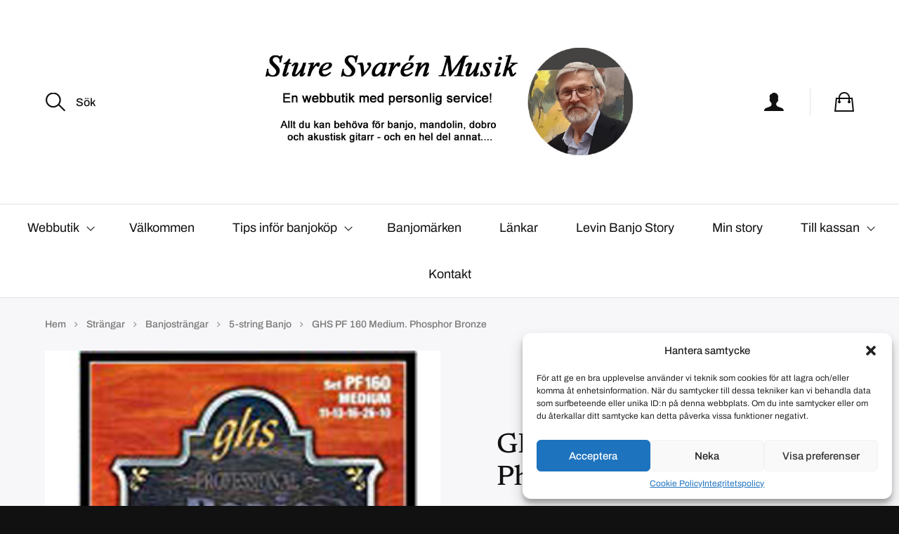

--- FILE ---
content_type: text/html; charset=UTF-8
request_url: https://svarenmusik.se/produkt/ghs-pf-160/
body_size: 20053
content:
<!DOCTYPE html>

<html class="no-js" lang="sv-SE">

	<head>

		<meta http-equiv="content-type" content="text/html" charset="UTF-8" />
		<meta name="viewport" content="width=device-width, initial-scale=1.0, maximum-scale=1.0, user-scalable=no" >

		<link rel="profile" href="https://gmpg.org/xfn/11">

		<style>
#wpadminbar #wp-admin-bar-wsm_free_top_button .ab-icon:before {
	content: "\f239";
	color: #FF9800;
	top: 3px;
}
</style><meta name='robots' content='index, follow, max-image-preview:large, max-snippet:-1, max-video-preview:-1' />
<script>window._wca = window._wca || [];</script>

	<!-- This site is optimized with the Yoast SEO plugin v21.8.1 - https://yoast.com/wordpress/plugins/seo/ -->
	<title>GHS PF 160 Medium. Phosphor Bronze - Svarén Musik</title>
	<link rel="canonical" href="https://svarenmusik.se/produkt/ghs-pf-160/" />
	<meta property="og:locale" content="sv_SE" />
	<meta property="og:type" content="article" />
	<meta property="og:title" content="GHS PF 160 Medium. Phosphor Bronze - Svarén Musik" />
	<meta property="og:description" content="Medium (011/013/016/026W/010) Phosphor Bronze" />
	<meta property="og:url" content="https://svarenmusik.se/produkt/ghs-pf-160/" />
	<meta property="og:site_name" content="Svarén Musik" />
	<meta property="article:publisher" content="https://www.facebook.com/StureSvarenMusik" />
	<meta property="article:modified_time" content="2024-05-19T22:19:34+00:00" />
	<meta property="og:image" content="https://svarenmusik.se/wp-content/uploads/2019/10/PF-160.jpg" />
	<meta property="og:image:width" content="277" />
	<meta property="og:image:height" content="243" />
	<meta property="og:image:type" content="image/jpeg" />
	<meta name="twitter:card" content="summary_large_image" />
	<meta name="twitter:label1" content="Beräknad lästid" />
	<meta name="twitter:data1" content="1 minut" />
	<script type="application/ld+json" class="yoast-schema-graph">{"@context":"https://schema.org","@graph":[{"@type":"WebPage","@id":"https://svarenmusik.se/produkt/ghs-pf-160/","url":"https://svarenmusik.se/produkt/ghs-pf-160/","name":"GHS PF 160 Medium. Phosphor Bronze - Svarén Musik","isPartOf":{"@id":"https://svarenmusik.se/#website"},"primaryImageOfPage":{"@id":"https://svarenmusik.se/produkt/ghs-pf-160/#primaryimage"},"image":{"@id":"https://svarenmusik.se/produkt/ghs-pf-160/#primaryimage"},"thumbnailUrl":"https://svarenmusik.se/wp-content/uploads/2019/10/PF-160.jpg","datePublished":"2019-10-23T14:16:21+00:00","dateModified":"2024-05-19T22:19:34+00:00","breadcrumb":{"@id":"https://svarenmusik.se/produkt/ghs-pf-160/#breadcrumb"},"inLanguage":"sv-SE","potentialAction":[{"@type":"ReadAction","target":["https://svarenmusik.se/produkt/ghs-pf-160/"]}]},{"@type":"ImageObject","inLanguage":"sv-SE","@id":"https://svarenmusik.se/produkt/ghs-pf-160/#primaryimage","url":"https://svarenmusik.se/wp-content/uploads/2019/10/PF-160.jpg","contentUrl":"https://svarenmusik.se/wp-content/uploads/2019/10/PF-160.jpg","width":277,"height":243},{"@type":"BreadcrumbList","@id":"https://svarenmusik.se/produkt/ghs-pf-160/#breadcrumb","itemListElement":[{"@type":"ListItem","position":1,"name":"Hem","item":"https://svarenmusik.se/"},{"@type":"ListItem","position":2,"name":"Webbutik","item":"https://svarenmusik.se/"},{"@type":"ListItem","position":3,"name":"GHS PF 160 Medium. Phosphor Bronze"}]},{"@type":"WebSite","@id":"https://svarenmusik.se/#website","url":"https://svarenmusik.se/","name":"Svarén Musik","description":"","publisher":{"@id":"https://svarenmusik.se/#organization"},"potentialAction":[{"@type":"SearchAction","target":{"@type":"EntryPoint","urlTemplate":"https://svarenmusik.se/?s={search_term_string}"},"query-input":"required name=search_term_string"}],"inLanguage":"sv-SE"},{"@type":"Organization","@id":"https://svarenmusik.se/#organization","name":"Svarén Musik","url":"https://svarenmusik.se/","logo":{"@type":"ImageObject","inLanguage":"sv-SE","@id":"https://svarenmusik.se/#/schema/logo/image/","url":"https://svarenmusik.se/wp-content/uploads/2021/05/Sture-Svaren2-1.jpg","contentUrl":"https://svarenmusik.se/wp-content/uploads/2021/05/Sture-Svaren2-1.jpg","width":920,"height":284,"caption":"Svarén Musik"},"image":{"@id":"https://svarenmusik.se/#/schema/logo/image/"},"sameAs":["https://www.facebook.com/StureSvarenMusik"]}]}</script>
	<!-- / Yoast SEO plugin. -->


<link rel='dns-prefetch' href='//stats.wp.com' />
<link rel="alternate" type="application/rss+xml" title="Svarén Musik &raquo; Webbflöde" href="https://svarenmusik.se/feed/" />
<link rel="alternate" type="application/rss+xml" title="Svarén Musik &raquo; kommentarsflöde" href="https://svarenmusik.se/comments/feed/" />
<link rel="alternate" type="application/rss+xml" title="Svarén Musik &raquo; GHS PF 160 Medium. Phosphor Bronze kommentarsflöde" href="https://svarenmusik.se/produkt/ghs-pf-160/feed/" />
<script type="text/javascript">
window._wpemojiSettings = {"baseUrl":"https:\/\/s.w.org\/images\/core\/emoji\/14.0.0\/72x72\/","ext":".png","svgUrl":"https:\/\/s.w.org\/images\/core\/emoji\/14.0.0\/svg\/","svgExt":".svg","source":{"concatemoji":"https:\/\/svarenmusik.se\/wp-includes\/js\/wp-emoji-release.min.js?ver=6.2.8"}};
/*! This file is auto-generated */
!function(e,a,t){var n,r,o,i=a.createElement("canvas"),p=i.getContext&&i.getContext("2d");function s(e,t){p.clearRect(0,0,i.width,i.height),p.fillText(e,0,0);e=i.toDataURL();return p.clearRect(0,0,i.width,i.height),p.fillText(t,0,0),e===i.toDataURL()}function c(e){var t=a.createElement("script");t.src=e,t.defer=t.type="text/javascript",a.getElementsByTagName("head")[0].appendChild(t)}for(o=Array("flag","emoji"),t.supports={everything:!0,everythingExceptFlag:!0},r=0;r<o.length;r++)t.supports[o[r]]=function(e){if(p&&p.fillText)switch(p.textBaseline="top",p.font="600 32px Arial",e){case"flag":return s("\ud83c\udff3\ufe0f\u200d\u26a7\ufe0f","\ud83c\udff3\ufe0f\u200b\u26a7\ufe0f")?!1:!s("\ud83c\uddfa\ud83c\uddf3","\ud83c\uddfa\u200b\ud83c\uddf3")&&!s("\ud83c\udff4\udb40\udc67\udb40\udc62\udb40\udc65\udb40\udc6e\udb40\udc67\udb40\udc7f","\ud83c\udff4\u200b\udb40\udc67\u200b\udb40\udc62\u200b\udb40\udc65\u200b\udb40\udc6e\u200b\udb40\udc67\u200b\udb40\udc7f");case"emoji":return!s("\ud83e\udef1\ud83c\udffb\u200d\ud83e\udef2\ud83c\udfff","\ud83e\udef1\ud83c\udffb\u200b\ud83e\udef2\ud83c\udfff")}return!1}(o[r]),t.supports.everything=t.supports.everything&&t.supports[o[r]],"flag"!==o[r]&&(t.supports.everythingExceptFlag=t.supports.everythingExceptFlag&&t.supports[o[r]]);t.supports.everythingExceptFlag=t.supports.everythingExceptFlag&&!t.supports.flag,t.DOMReady=!1,t.readyCallback=function(){t.DOMReady=!0},t.supports.everything||(n=function(){t.readyCallback()},a.addEventListener?(a.addEventListener("DOMContentLoaded",n,!1),e.addEventListener("load",n,!1)):(e.attachEvent("onload",n),a.attachEvent("onreadystatechange",function(){"complete"===a.readyState&&t.readyCallback()})),(e=t.source||{}).concatemoji?c(e.concatemoji):e.wpemoji&&e.twemoji&&(c(e.twemoji),c(e.wpemoji)))}(window,document,window._wpemojiSettings);
</script>
<style type="text/css">
img.wp-smiley,
img.emoji {
	display: inline !important;
	border: none !important;
	box-shadow: none !important;
	height: 1em !important;
	width: 1em !important;
	margin: 0 0.07em !important;
	vertical-align: -0.1em !important;
	background: none !important;
	padding: 0 !important;
}
</style>
	<link rel='stylesheet' id='wp-block-library-css' href='https://svarenmusik.se/wp-includes/css/dist/block-library/style.min.css?ver=6.2.8' type='text/css' media='all' />
<style id='wp-block-library-inline-css' type='text/css'>
.has-text-align-justify{text-align:justify;}
</style>
<link rel='stylesheet' id='mediaelement-css' href='https://svarenmusik.se/wp-includes/js/mediaelement/mediaelementplayer-legacy.min.css?ver=4.2.17' type='text/css' media='all' />
<link rel='stylesheet' id='wp-mediaelement-css' href='https://svarenmusik.se/wp-includes/js/mediaelement/wp-mediaelement.min.css?ver=6.2.8' type='text/css' media='all' />
<link rel='stylesheet' id='classic-theme-styles-css' href='https://svarenmusik.se/wp-includes/css/classic-themes.min.css?ver=6.2.8' type='text/css' media='all' />
<style id='global-styles-inline-css' type='text/css'>
body{--wp--preset--color--black: #111;--wp--preset--color--cyan-bluish-gray: #abb8c3;--wp--preset--color--white: #fff;--wp--preset--color--pale-pink: #f78da7;--wp--preset--color--vivid-red: #cf2e2e;--wp--preset--color--luminous-vivid-orange: #ff6900;--wp--preset--color--luminous-vivid-amber: #fcb900;--wp--preset--color--light-green-cyan: #7bdcb5;--wp--preset--color--vivid-green-cyan: #00d084;--wp--preset--color--pale-cyan-blue: #8ed1fc;--wp--preset--color--vivid-cyan-blue: #0693e3;--wp--preset--color--vivid-purple: #9b51e0;--wp--preset--color--dark-gray: #333;--wp--preset--color--medium-gray: #555;--wp--preset--color--light-gray: #777;--wp--preset--gradient--vivid-cyan-blue-to-vivid-purple: linear-gradient(135deg,rgba(6,147,227,1) 0%,rgb(155,81,224) 100%);--wp--preset--gradient--light-green-cyan-to-vivid-green-cyan: linear-gradient(135deg,rgb(122,220,180) 0%,rgb(0,208,130) 100%);--wp--preset--gradient--luminous-vivid-amber-to-luminous-vivid-orange: linear-gradient(135deg,rgba(252,185,0,1) 0%,rgba(255,105,0,1) 100%);--wp--preset--gradient--luminous-vivid-orange-to-vivid-red: linear-gradient(135deg,rgba(255,105,0,1) 0%,rgb(207,46,46) 100%);--wp--preset--gradient--very-light-gray-to-cyan-bluish-gray: linear-gradient(135deg,rgb(238,238,238) 0%,rgb(169,184,195) 100%);--wp--preset--gradient--cool-to-warm-spectrum: linear-gradient(135deg,rgb(74,234,220) 0%,rgb(151,120,209) 20%,rgb(207,42,186) 40%,rgb(238,44,130) 60%,rgb(251,105,98) 80%,rgb(254,248,76) 100%);--wp--preset--gradient--blush-light-purple: linear-gradient(135deg,rgb(255,206,236) 0%,rgb(152,150,240) 100%);--wp--preset--gradient--blush-bordeaux: linear-gradient(135deg,rgb(254,205,165) 0%,rgb(254,45,45) 50%,rgb(107,0,62) 100%);--wp--preset--gradient--luminous-dusk: linear-gradient(135deg,rgb(255,203,112) 0%,rgb(199,81,192) 50%,rgb(65,88,208) 100%);--wp--preset--gradient--pale-ocean: linear-gradient(135deg,rgb(255,245,203) 0%,rgb(182,227,212) 50%,rgb(51,167,181) 100%);--wp--preset--gradient--electric-grass: linear-gradient(135deg,rgb(202,248,128) 0%,rgb(113,206,126) 100%);--wp--preset--gradient--midnight: linear-gradient(135deg,rgb(2,3,129) 0%,rgb(40,116,252) 100%);--wp--preset--duotone--dark-grayscale: url('#wp-duotone-dark-grayscale');--wp--preset--duotone--grayscale: url('#wp-duotone-grayscale');--wp--preset--duotone--purple-yellow: url('#wp-duotone-purple-yellow');--wp--preset--duotone--blue-red: url('#wp-duotone-blue-red');--wp--preset--duotone--midnight: url('#wp-duotone-midnight');--wp--preset--duotone--magenta-yellow: url('#wp-duotone-magenta-yellow');--wp--preset--duotone--purple-green: url('#wp-duotone-purple-green');--wp--preset--duotone--blue-orange: url('#wp-duotone-blue-orange');--wp--preset--font-size--small: 16px;--wp--preset--font-size--medium: 20px;--wp--preset--font-size--large: 24px;--wp--preset--font-size--x-large: 42px;--wp--preset--font-size--regular: 18px;--wp--preset--font-size--larger: 28px;--wp--preset--spacing--20: 0.44rem;--wp--preset--spacing--30: 0.67rem;--wp--preset--spacing--40: 1rem;--wp--preset--spacing--50: 1.5rem;--wp--preset--spacing--60: 2.25rem;--wp--preset--spacing--70: 3.38rem;--wp--preset--spacing--80: 5.06rem;--wp--preset--shadow--natural: 6px 6px 9px rgba(0, 0, 0, 0.2);--wp--preset--shadow--deep: 12px 12px 50px rgba(0, 0, 0, 0.4);--wp--preset--shadow--sharp: 6px 6px 0px rgba(0, 0, 0, 0.2);--wp--preset--shadow--outlined: 6px 6px 0px -3px rgba(255, 255, 255, 1), 6px 6px rgba(0, 0, 0, 1);--wp--preset--shadow--crisp: 6px 6px 0px rgba(0, 0, 0, 1);}:where(.is-layout-flex){gap: 0.5em;}body .is-layout-flow > .alignleft{float: left;margin-inline-start: 0;margin-inline-end: 2em;}body .is-layout-flow > .alignright{float: right;margin-inline-start: 2em;margin-inline-end: 0;}body .is-layout-flow > .aligncenter{margin-left: auto !important;margin-right: auto !important;}body .is-layout-constrained > .alignleft{float: left;margin-inline-start: 0;margin-inline-end: 2em;}body .is-layout-constrained > .alignright{float: right;margin-inline-start: 2em;margin-inline-end: 0;}body .is-layout-constrained > .aligncenter{margin-left: auto !important;margin-right: auto !important;}body .is-layout-constrained > :where(:not(.alignleft):not(.alignright):not(.alignfull)){max-width: var(--wp--style--global--content-size);margin-left: auto !important;margin-right: auto !important;}body .is-layout-constrained > .alignwide{max-width: var(--wp--style--global--wide-size);}body .is-layout-flex{display: flex;}body .is-layout-flex{flex-wrap: wrap;align-items: center;}body .is-layout-flex > *{margin: 0;}:where(.wp-block-columns.is-layout-flex){gap: 2em;}.has-black-color{color: var(--wp--preset--color--black) !important;}.has-cyan-bluish-gray-color{color: var(--wp--preset--color--cyan-bluish-gray) !important;}.has-white-color{color: var(--wp--preset--color--white) !important;}.has-pale-pink-color{color: var(--wp--preset--color--pale-pink) !important;}.has-vivid-red-color{color: var(--wp--preset--color--vivid-red) !important;}.has-luminous-vivid-orange-color{color: var(--wp--preset--color--luminous-vivid-orange) !important;}.has-luminous-vivid-amber-color{color: var(--wp--preset--color--luminous-vivid-amber) !important;}.has-light-green-cyan-color{color: var(--wp--preset--color--light-green-cyan) !important;}.has-vivid-green-cyan-color{color: var(--wp--preset--color--vivid-green-cyan) !important;}.has-pale-cyan-blue-color{color: var(--wp--preset--color--pale-cyan-blue) !important;}.has-vivid-cyan-blue-color{color: var(--wp--preset--color--vivid-cyan-blue) !important;}.has-vivid-purple-color{color: var(--wp--preset--color--vivid-purple) !important;}.has-black-background-color{background-color: var(--wp--preset--color--black) !important;}.has-cyan-bluish-gray-background-color{background-color: var(--wp--preset--color--cyan-bluish-gray) !important;}.has-white-background-color{background-color: var(--wp--preset--color--white) !important;}.has-pale-pink-background-color{background-color: var(--wp--preset--color--pale-pink) !important;}.has-vivid-red-background-color{background-color: var(--wp--preset--color--vivid-red) !important;}.has-luminous-vivid-orange-background-color{background-color: var(--wp--preset--color--luminous-vivid-orange) !important;}.has-luminous-vivid-amber-background-color{background-color: var(--wp--preset--color--luminous-vivid-amber) !important;}.has-light-green-cyan-background-color{background-color: var(--wp--preset--color--light-green-cyan) !important;}.has-vivid-green-cyan-background-color{background-color: var(--wp--preset--color--vivid-green-cyan) !important;}.has-pale-cyan-blue-background-color{background-color: var(--wp--preset--color--pale-cyan-blue) !important;}.has-vivid-cyan-blue-background-color{background-color: var(--wp--preset--color--vivid-cyan-blue) !important;}.has-vivid-purple-background-color{background-color: var(--wp--preset--color--vivid-purple) !important;}.has-black-border-color{border-color: var(--wp--preset--color--black) !important;}.has-cyan-bluish-gray-border-color{border-color: var(--wp--preset--color--cyan-bluish-gray) !important;}.has-white-border-color{border-color: var(--wp--preset--color--white) !important;}.has-pale-pink-border-color{border-color: var(--wp--preset--color--pale-pink) !important;}.has-vivid-red-border-color{border-color: var(--wp--preset--color--vivid-red) !important;}.has-luminous-vivid-orange-border-color{border-color: var(--wp--preset--color--luminous-vivid-orange) !important;}.has-luminous-vivid-amber-border-color{border-color: var(--wp--preset--color--luminous-vivid-amber) !important;}.has-light-green-cyan-border-color{border-color: var(--wp--preset--color--light-green-cyan) !important;}.has-vivid-green-cyan-border-color{border-color: var(--wp--preset--color--vivid-green-cyan) !important;}.has-pale-cyan-blue-border-color{border-color: var(--wp--preset--color--pale-cyan-blue) !important;}.has-vivid-cyan-blue-border-color{border-color: var(--wp--preset--color--vivid-cyan-blue) !important;}.has-vivid-purple-border-color{border-color: var(--wp--preset--color--vivid-purple) !important;}.has-vivid-cyan-blue-to-vivid-purple-gradient-background{background: var(--wp--preset--gradient--vivid-cyan-blue-to-vivid-purple) !important;}.has-light-green-cyan-to-vivid-green-cyan-gradient-background{background: var(--wp--preset--gradient--light-green-cyan-to-vivid-green-cyan) !important;}.has-luminous-vivid-amber-to-luminous-vivid-orange-gradient-background{background: var(--wp--preset--gradient--luminous-vivid-amber-to-luminous-vivid-orange) !important;}.has-luminous-vivid-orange-to-vivid-red-gradient-background{background: var(--wp--preset--gradient--luminous-vivid-orange-to-vivid-red) !important;}.has-very-light-gray-to-cyan-bluish-gray-gradient-background{background: var(--wp--preset--gradient--very-light-gray-to-cyan-bluish-gray) !important;}.has-cool-to-warm-spectrum-gradient-background{background: var(--wp--preset--gradient--cool-to-warm-spectrum) !important;}.has-blush-light-purple-gradient-background{background: var(--wp--preset--gradient--blush-light-purple) !important;}.has-blush-bordeaux-gradient-background{background: var(--wp--preset--gradient--blush-bordeaux) !important;}.has-luminous-dusk-gradient-background{background: var(--wp--preset--gradient--luminous-dusk) !important;}.has-pale-ocean-gradient-background{background: var(--wp--preset--gradient--pale-ocean) !important;}.has-electric-grass-gradient-background{background: var(--wp--preset--gradient--electric-grass) !important;}.has-midnight-gradient-background{background: var(--wp--preset--gradient--midnight) !important;}.has-small-font-size{font-size: var(--wp--preset--font-size--small) !important;}.has-medium-font-size{font-size: var(--wp--preset--font-size--medium) !important;}.has-large-font-size{font-size: var(--wp--preset--font-size--large) !important;}.has-x-large-font-size{font-size: var(--wp--preset--font-size--x-large) !important;}
.wp-block-navigation a:where(:not(.wp-element-button)){color: inherit;}
:where(.wp-block-columns.is-layout-flex){gap: 2em;}
.wp-block-pullquote{font-size: 1.5em;line-height: 1.6;}
</style>
<link rel='stylesheet' id='photoswipe-css' href='https://svarenmusik.se/wp-content/plugins/woocommerce/assets/css/photoswipe/photoswipe.min.css?ver=8.2.4' type='text/css' media='all' />
<link rel='stylesheet' id='photoswipe-default-skin-css' href='https://svarenmusik.se/wp-content/plugins/woocommerce/assets/css/photoswipe/default-skin/default-skin.min.css?ver=8.2.4' type='text/css' media='all' />
<style id='woocommerce-inline-inline-css' type='text/css'>
.woocommerce form .form-row .required { visibility: visible; }
</style>
<link rel='stylesheet' id='wsm-style-css' href='https://svarenmusik.se/wp-content/plugins/wp-stats-manager/css/style.css?ver=1.2' type='text/css' media='all' />
<link rel='stylesheet' id='cmplz-general-css' href='https://svarenmusik.se/wp-content/plugins/complianz-gdpr/assets/css/cookieblocker.min.css?ver=1743863388' type='text/css' media='all' />
<link rel='stylesheet' id='sullivan-google-fonts-css' href='https://svarenmusik.se/wp-content/themes/sullivan/assets/css/fonts.css?ver=6.2.8' type='text/css' media='all' />
<link rel='stylesheet' id='sullivan-fontawesome-css' href='https://svarenmusik.se/wp-content/themes/sullivan/assets/fonts/font-awesome/font-awesome.css?ver=6.2.8' type='text/css' media='all' />
<link rel='stylesheet' id='sullivan-woocommerce-css' href='https://svarenmusik.se/wp-content/themes/sullivan/assets/css/woocommerce-style.css?ver=6.2.8' type='text/css' media='all' />
<link rel='stylesheet' id='sullivan-style-css' href='https://svarenmusik.se/wp-content/themes/sullivan/style.css?ver=6.2.8' type='text/css' media='all' />
<link rel='stylesheet' id='jetpack_css-css' href='https://svarenmusik.se/wp-content/plugins/jetpack/css/jetpack.css?ver=12.8.2' type='text/css' media='all' />
<script type='text/javascript' src='https://svarenmusik.se/wp-includes/js/jquery/jquery.min.js?ver=3.6.4' id='jquery-core-js'></script>
<script type='text/javascript' src='https://svarenmusik.se/wp-includes/js/jquery/jquery-migrate.min.js?ver=3.4.0' id='jquery-migrate-js'></script>
<script defer type='text/javascript' src='https://stats.wp.com/s-202604.js' id='woocommerce-analytics-js'></script>
<link rel="https://api.w.org/" href="https://svarenmusik.se/wp-json/" /><link rel="alternate" type="application/json" href="https://svarenmusik.se/wp-json/wp/v2/product/228" /><link rel="EditURI" type="application/rsd+xml" title="RSD" href="https://svarenmusik.se/xmlrpc.php?rsd" />
<link rel="wlwmanifest" type="application/wlwmanifest+xml" href="https://svarenmusik.se/wp-includes/wlwmanifest.xml" />
<meta name="generator" content="WordPress 6.2.8" />
<meta name="generator" content="WooCommerce 8.2.4" />
<link rel='shortlink' href='https://svarenmusik.se/?p=228' />
<link rel="alternate" type="application/json+oembed" href="https://svarenmusik.se/wp-json/oembed/1.0/embed?url=https%3A%2F%2Fsvarenmusik.se%2Fprodukt%2Fghs-pf-160%2F" />
<link rel="alternate" type="text/xml+oembed" href="https://svarenmusik.se/wp-json/oembed/1.0/embed?url=https%3A%2F%2Fsvarenmusik.se%2Fprodukt%2Fghs-pf-160%2F&#038;format=xml" />

        <!-- Wordpress Stats Manager -->
        <script type="text/javascript">
            var _wsm = _wsm || [];
            _wsm.push(['trackPageView']);
            _wsm.push(['enableLinkTracking']);
            _wsm.push(['enableHeartBeatTimer']);
            (function() {
                var u = "https://svarenmusik.se/wp-content/plugins/wp-stats-manager/";
                _wsm.push(['setUrlReferrer', ""]);
                _wsm.push(['setTrackerUrl', "https://svarenmusik.se/?wmcAction=wmcTrack"]);
                _wsm.push(['setSiteId', "1"]);
                _wsm.push(['setPageId', "228"]);
                _wsm.push(['setWpUserId', "0"]);
                var d = document,
                    g = d.createElement('script'),
                    s = d.getElementsByTagName('script')[0];
                g.type = 'text/javascript';
                g.async = true;
                g.defer = true;
                g.src = u + 'js/wsm_new.js';
                s.parentNode.insertBefore(g, s);
            })();
        </script>
        <!-- End Wordpress Stats Manager Code -->
	<style>img#wpstats{display:none}</style>
					<style>.cmplz-hidden {
					display: none !important;
				}</style><script>jQuery( 'html' ).removeClass( 'no-js' ).addClass( 'js' );</script>	<noscript><style>.woocommerce-product-gallery{ opacity: 1 !important; }</style></noscript>
	<meta name="generator" content="Elementor 3.23.4; features: additional_custom_breakpoints, e_lazyload; settings: css_print_method-external, google_font-enabled, font_display-auto">
			<style>
				.e-con.e-parent:nth-of-type(n+4):not(.e-lazyloaded):not(.e-no-lazyload),
				.e-con.e-parent:nth-of-type(n+4):not(.e-lazyloaded):not(.e-no-lazyload) * {
					background-image: none !important;
				}
				@media screen and (max-height: 1024px) {
					.e-con.e-parent:nth-of-type(n+3):not(.e-lazyloaded):not(.e-no-lazyload),
					.e-con.e-parent:nth-of-type(n+3):not(.e-lazyloaded):not(.e-no-lazyload) * {
						background-image: none !important;
					}
				}
				@media screen and (max-height: 640px) {
					.e-con.e-parent:nth-of-type(n+2):not(.e-lazyloaded):not(.e-no-lazyload),
					.e-con.e-parent:nth-of-type(n+2):not(.e-lazyloaded):not(.e-no-lazyload) * {
						background-image: none !important;
					}
				}
			</style>
			<link rel="icon" href="https://svarenmusik.se/wp-content/uploads/2021/05/cropped-GT-500-2-32x32.jpg" sizes="32x32" />
<link rel="icon" href="https://svarenmusik.se/wp-content/uploads/2021/05/cropped-GT-500-2-192x192.jpg" sizes="192x192" />
<link rel="apple-touch-icon" href="https://svarenmusik.se/wp-content/uploads/2021/05/cropped-GT-500-2-180x180.jpg" />
<meta name="msapplication-TileImage" content="https://svarenmusik.se/wp-content/uploads/2021/05/cropped-GT-500-2-270x270.jpg" />
		<style type="text/css" id="wp-custom-css">
			mark {
background: transparent;
text-decoration: none;
}

h2 { font-size: 23px; }
		</style>
		
	</head>

	<body data-rsssl=1 class="product-template-default single single-product postid-228 wp-custom-logo theme-sullivan woocommerce woocommerce-page woocommerce-no-js has-post-thumbnail has-manual-excerpt elementor-default elementor-kit-854">

		<svg xmlns="http://www.w3.org/2000/svg" viewBox="0 0 0 0" width="0" height="0" focusable="false" role="none" style="visibility: hidden; position: absolute; left: -9999px; overflow: hidden;" ><defs><filter id="wp-duotone-dark-grayscale"><feColorMatrix color-interpolation-filters="sRGB" type="matrix" values=" .299 .587 .114 0 0 .299 .587 .114 0 0 .299 .587 .114 0 0 .299 .587 .114 0 0 " /><feComponentTransfer color-interpolation-filters="sRGB" ><feFuncR type="table" tableValues="0 0.49803921568627" /><feFuncG type="table" tableValues="0 0.49803921568627" /><feFuncB type="table" tableValues="0 0.49803921568627" /><feFuncA type="table" tableValues="1 1" /></feComponentTransfer><feComposite in2="SourceGraphic" operator="in" /></filter></defs></svg><svg xmlns="http://www.w3.org/2000/svg" viewBox="0 0 0 0" width="0" height="0" focusable="false" role="none" style="visibility: hidden; position: absolute; left: -9999px; overflow: hidden;" ><defs><filter id="wp-duotone-grayscale"><feColorMatrix color-interpolation-filters="sRGB" type="matrix" values=" .299 .587 .114 0 0 .299 .587 .114 0 0 .299 .587 .114 0 0 .299 .587 .114 0 0 " /><feComponentTransfer color-interpolation-filters="sRGB" ><feFuncR type="table" tableValues="0 1" /><feFuncG type="table" tableValues="0 1" /><feFuncB type="table" tableValues="0 1" /><feFuncA type="table" tableValues="1 1" /></feComponentTransfer><feComposite in2="SourceGraphic" operator="in" /></filter></defs></svg><svg xmlns="http://www.w3.org/2000/svg" viewBox="0 0 0 0" width="0" height="0" focusable="false" role="none" style="visibility: hidden; position: absolute; left: -9999px; overflow: hidden;" ><defs><filter id="wp-duotone-purple-yellow"><feColorMatrix color-interpolation-filters="sRGB" type="matrix" values=" .299 .587 .114 0 0 .299 .587 .114 0 0 .299 .587 .114 0 0 .299 .587 .114 0 0 " /><feComponentTransfer color-interpolation-filters="sRGB" ><feFuncR type="table" tableValues="0.54901960784314 0.98823529411765" /><feFuncG type="table" tableValues="0 1" /><feFuncB type="table" tableValues="0.71764705882353 0.25490196078431" /><feFuncA type="table" tableValues="1 1" /></feComponentTransfer><feComposite in2="SourceGraphic" operator="in" /></filter></defs></svg><svg xmlns="http://www.w3.org/2000/svg" viewBox="0 0 0 0" width="0" height="0" focusable="false" role="none" style="visibility: hidden; position: absolute; left: -9999px; overflow: hidden;" ><defs><filter id="wp-duotone-blue-red"><feColorMatrix color-interpolation-filters="sRGB" type="matrix" values=" .299 .587 .114 0 0 .299 .587 .114 0 0 .299 .587 .114 0 0 .299 .587 .114 0 0 " /><feComponentTransfer color-interpolation-filters="sRGB" ><feFuncR type="table" tableValues="0 1" /><feFuncG type="table" tableValues="0 0.27843137254902" /><feFuncB type="table" tableValues="0.5921568627451 0.27843137254902" /><feFuncA type="table" tableValues="1 1" /></feComponentTransfer><feComposite in2="SourceGraphic" operator="in" /></filter></defs></svg><svg xmlns="http://www.w3.org/2000/svg" viewBox="0 0 0 0" width="0" height="0" focusable="false" role="none" style="visibility: hidden; position: absolute; left: -9999px; overflow: hidden;" ><defs><filter id="wp-duotone-midnight"><feColorMatrix color-interpolation-filters="sRGB" type="matrix" values=" .299 .587 .114 0 0 .299 .587 .114 0 0 .299 .587 .114 0 0 .299 .587 .114 0 0 " /><feComponentTransfer color-interpolation-filters="sRGB" ><feFuncR type="table" tableValues="0 0" /><feFuncG type="table" tableValues="0 0.64705882352941" /><feFuncB type="table" tableValues="0 1" /><feFuncA type="table" tableValues="1 1" /></feComponentTransfer><feComposite in2="SourceGraphic" operator="in" /></filter></defs></svg><svg xmlns="http://www.w3.org/2000/svg" viewBox="0 0 0 0" width="0" height="0" focusable="false" role="none" style="visibility: hidden; position: absolute; left: -9999px; overflow: hidden;" ><defs><filter id="wp-duotone-magenta-yellow"><feColorMatrix color-interpolation-filters="sRGB" type="matrix" values=" .299 .587 .114 0 0 .299 .587 .114 0 0 .299 .587 .114 0 0 .299 .587 .114 0 0 " /><feComponentTransfer color-interpolation-filters="sRGB" ><feFuncR type="table" tableValues="0.78039215686275 1" /><feFuncG type="table" tableValues="0 0.94901960784314" /><feFuncB type="table" tableValues="0.35294117647059 0.47058823529412" /><feFuncA type="table" tableValues="1 1" /></feComponentTransfer><feComposite in2="SourceGraphic" operator="in" /></filter></defs></svg><svg xmlns="http://www.w3.org/2000/svg" viewBox="0 0 0 0" width="0" height="0" focusable="false" role="none" style="visibility: hidden; position: absolute; left: -9999px; overflow: hidden;" ><defs><filter id="wp-duotone-purple-green"><feColorMatrix color-interpolation-filters="sRGB" type="matrix" values=" .299 .587 .114 0 0 .299 .587 .114 0 0 .299 .587 .114 0 0 .299 .587 .114 0 0 " /><feComponentTransfer color-interpolation-filters="sRGB" ><feFuncR type="table" tableValues="0.65098039215686 0.40392156862745" /><feFuncG type="table" tableValues="0 1" /><feFuncB type="table" tableValues="0.44705882352941 0.4" /><feFuncA type="table" tableValues="1 1" /></feComponentTransfer><feComposite in2="SourceGraphic" operator="in" /></filter></defs></svg><svg xmlns="http://www.w3.org/2000/svg" viewBox="0 0 0 0" width="0" height="0" focusable="false" role="none" style="visibility: hidden; position: absolute; left: -9999px; overflow: hidden;" ><defs><filter id="wp-duotone-blue-orange"><feColorMatrix color-interpolation-filters="sRGB" type="matrix" values=" .299 .587 .114 0 0 .299 .587 .114 0 0 .299 .587 .114 0 0 .299 .587 .114 0 0 " /><feComponentTransfer color-interpolation-filters="sRGB" ><feFuncR type="table" tableValues="0.098039215686275 1" /><feFuncG type="table" tableValues="0 0.66274509803922" /><feFuncB type="table" tableValues="0.84705882352941 0.41960784313725" /><feFuncA type="table" tableValues="1 1" /></feComponentTransfer><feComposite in2="SourceGraphic" operator="in" /></filter></defs></svg>
		<a class="skip-link faux-button" href="#site-content">Hoppa till innehållet</a>

		<div class="mobile-menu-wrapper">

			<div class="mobile-search">

				<form role="search" method="get" class="mobile-search-form" action="https://svarenmusik.se/">
					<span class="screen-reader-text">Sök efter:</span>
					<label for="mobile-search-field"></label>
					<input type="search" id="mobile-search-field" class="ajax-search-field" placeholder="Sök" value="" name="s" autocomplete="off" />
					<div class="cancel-search"></div>
				</form>

				<div class="compact-search-results ajax-search-results"></div><!-- .compact-search-results -->

			</div><!-- .mobile-search -->

			<ul class="mobile-menu">
				<li id="menu-item-83" class="menu-item menu-item-type-post_type menu-item-object-page menu-item-home menu-item-has-children current_page_parent menu-item-83"><div class="menu-toggle-wrapper"><a href="https://svarenmusik.se/">Webbutik</a><div class="sub-nav-toggle"></div></div>
<ul class="sub-menu">
	<li id="menu-item-816" class="menu-item menu-item-type-taxonomy menu-item-object-product_cat menu-item-has-children menu-item-816"><div class="menu-toggle-wrapper"><a href="https://svarenmusik.se/produkt-kategori/instrument/">Instrument</a><div class="sub-nav-toggle"></div></div>
	<ul class="sub-menu">
		<li id="menu-item-889" class="menu-item menu-item-type-taxonomy menu-item-object-product_cat menu-item-has-children menu-item-889"><div class="menu-toggle-wrapper"><a href="https://svarenmusik.se/produkt-kategori/instrument/5-strangade-banjos/">5-strängade banjos</a><div class="sub-nav-toggle"></div></div>
		<ul class="sub-menu">
			<li id="menu-item-891" class="menu-item menu-item-type-taxonomy menu-item-object-product_cat menu-item-891"><a href="https://svarenmusik.se/produkt-kategori/instrument/5-strangade-banjos/bluegrass-banjos/">Bluegrass banjos</a></li>
			<li id="menu-item-890" class="menu-item menu-item-type-taxonomy menu-item-object-product_cat menu-item-890"><a href="https://svarenmusik.se/produkt-kategori/instrument/5-strangade-banjos/oldtime-banjos/">Oldtime banjos</a></li>
		</ul>
</li>
		<li id="menu-item-892" class="menu-item menu-item-type-taxonomy menu-item-object-product_cat menu-item-has-children menu-item-892"><div class="menu-toggle-wrapper"><a href="https://svarenmusik.se/produkt-kategori/instrument/4-strangade-banjos/">4-strängade banjos</a><div class="sub-nav-toggle"></div></div>
		<ul class="sub-menu">
			<li id="menu-item-893" class="menu-item menu-item-type-taxonomy menu-item-object-product_cat menu-item-893"><a href="https://svarenmusik.se/produkt-kategori/instrument/4-strangade-banjos/tenorbanjos-tenorgitarrer/">Tenorbanjos/tenorgitarrer</a></li>
			<li id="menu-item-894" class="menu-item menu-item-type-taxonomy menu-item-object-product_cat menu-item-894"><a href="https://svarenmusik.se/produkt-kategori/instrument/4-strangade-banjos/plectrumbanjos/">Plectrumbanjos</a></li>
		</ul>
</li>
		<li id="menu-item-895" class="menu-item menu-item-type-taxonomy menu-item-object-product_cat menu-item-895"><a href="https://svarenmusik.se/produkt-kategori/instrument/gitarrbanjos/">Gitarrbanjos</a></li>
		<li id="menu-item-896" class="menu-item menu-item-type-taxonomy menu-item-object-product_cat menu-item-has-children menu-item-896"><div class="menu-toggle-wrapper"><a href="https://svarenmusik.se/produkt-kategori/instrument/resophoniska-gitarrer-dobros/">Resophoniska gitarrer (Dobros)</a><div class="sub-nav-toggle"></div></div>
		<ul class="sub-menu">
			<li id="menu-item-897" class="menu-item menu-item-type-taxonomy menu-item-object-product_cat menu-item-897"><a href="https://svarenmusik.se/produkt-kategori/instrument/resophoniska-gitarrer-dobros/squareneck-dobros/">Squareneck Dobros</a></li>
			<li id="menu-item-898" class="menu-item menu-item-type-taxonomy menu-item-object-product_cat menu-item-898"><a href="https://svarenmusik.se/produkt-kategori/instrument/resophoniska-gitarrer-dobros/roundneck-dobros/">Roundneck Dobros</a></li>
		</ul>
</li>
		<li id="menu-item-899" class="menu-item menu-item-type-taxonomy menu-item-object-product_cat menu-item-has-children menu-item-899"><div class="menu-toggle-wrapper"><a href="https://svarenmusik.se/produkt-kategori/instrument/gitarrer-instrument/">Gitarrer</a><div class="sub-nav-toggle"></div></div>
		<ul class="sub-menu">
			<li id="menu-item-1268" class="menu-item menu-item-type-taxonomy menu-item-object-product_cat menu-item-1268"><a href="https://svarenmusik.se/produkt-kategori/instrument/gitarrer-instrument/stalstrangade-gitarrer/">Stålsträngade gitarrer</a></li>
			<li id="menu-item-1269" class="menu-item menu-item-type-taxonomy menu-item-object-product_cat menu-item-1269"><a href="https://svarenmusik.se/produkt-kategori/instrument/gitarrer-instrument/klassiska-gitarrer/">Klassiska gitarrer</a></li>
			<li id="menu-item-1270" class="menu-item menu-item-type-taxonomy menu-item-object-product_cat menu-item-1270"><a href="https://svarenmusik.se/produkt-kategori/instrument/gitarrer-instrument/4-strangade-gitarrer/">4-strängade gitarrer</a></li>
		</ul>
</li>
		<li id="menu-item-900" class="menu-item menu-item-type-taxonomy menu-item-object-product_cat menu-item-900"><a href="https://svarenmusik.se/produkt-kategori/instrument/mandoliner/">Mandoliner</a></li>
		<li id="menu-item-901" class="menu-item menu-item-type-taxonomy menu-item-object-product_cat menu-item-901"><a href="https://svarenmusik.se/produkt-kategori/instrument/dulcimer/">Dulcimers</a></li>
		<li id="menu-item-902" class="menu-item menu-item-type-taxonomy menu-item-object-product_cat menu-item-902"><a href="https://svarenmusik.se/produkt-kategori/instrument/strumstick/">Strumstick</a></li>
		<li id="menu-item-903" class="menu-item menu-item-type-taxonomy menu-item-object-product_cat menu-item-903"><a href="https://svarenmusik.se/produkt-kategori/instrument/ukkar-ukkebanjos/">Ukkar/ukkebanjos</a></li>
		<li id="menu-item-904" class="menu-item menu-item-type-taxonomy menu-item-object-product_cat menu-item-904"><a href="https://svarenmusik.se/produkt-kategori/instrument/kantele/">Kantele</a></li>
		<li id="menu-item-906" class="menu-item menu-item-type-taxonomy menu-item-object-product_cat menu-item-906"><a href="https://svarenmusik.se/produkt-kategori/instrument/micro-bass/">Micro Bass</a></li>
		<li id="menu-item-905" class="menu-item menu-item-type-taxonomy menu-item-object-product_cat menu-item-905"><a href="https://svarenmusik.se/produkt-kategori/instrument/ovrigt/">Övriga instrument</a></li>
	</ul>
</li>
	<li id="menu-item-204" class="menu-item menu-item-type-taxonomy menu-item-object-product_cat current-product-ancestor current-menu-parent current-product-parent menu-item-has-children menu-item-204"><div class="menu-toggle-wrapper"><a href="https://svarenmusik.se/produkt-kategori/strangar/">Strängar</a><div class="sub-nav-toggle"></div></div>
	<ul class="sub-menu">
		<li id="menu-item-505" class="menu-item menu-item-type-taxonomy menu-item-object-product_cat current-product-ancestor current-menu-parent current-product-parent menu-item-has-children menu-item-505"><div class="menu-toggle-wrapper"><a href="https://svarenmusik.se/produkt-kategori/strangar/strangar-banjo/">Banjosträngar</a><div class="sub-nav-toggle"></div></div>
		<ul class="sub-menu">
			<li id="menu-item-208" class="menu-item menu-item-type-taxonomy menu-item-object-product_cat current-product-ancestor current-menu-parent current-product-parent menu-item-208"><a href="https://svarenmusik.se/produkt-kategori/strangar/strangar-banjo/5stringbanjo/">5-string Banjo</a></li>
			<li id="menu-item-209" class="menu-item menu-item-type-taxonomy menu-item-object-product_cat menu-item-209"><a href="https://svarenmusik.se/produkt-kategori/strangar/strangar-banjo/tenorbanjostring/">4-strängad tenorbanjo</a></li>
			<li id="menu-item-210" class="menu-item menu-item-type-taxonomy menu-item-object-product_cat menu-item-210"><a href="https://svarenmusik.se/produkt-kategori/strangar/strangar-banjo/plectrumbanjo/">4-strängad plectrumbanjo</a></li>
			<li id="menu-item-211" class="menu-item menu-item-type-taxonomy menu-item-object-product_cat menu-item-211"><a href="https://svarenmusik.se/produkt-kategori/strangar/strangar-banjo/gitarrbanjo/">Gitarrbanjosträngar</a></li>
			<li id="menu-item-220" class="menu-item menu-item-type-taxonomy menu-item-object-product_cat menu-item-220"><a href="https://svarenmusik.se/produkt-kategori/strangar/strangar-banjo/banjostring-single/">Lösa banjo- och mandolinsträngar</a></li>
		</ul>
</li>
		<li id="menu-item-506" class="menu-item menu-item-type-taxonomy menu-item-object-product_cat menu-item-has-children menu-item-506"><div class="menu-toggle-wrapper"><a href="https://svarenmusik.se/produkt-kategori/strangar/strangar-gitarrer/">Gitarrsträngar</a><div class="sub-nav-toggle"></div></div>
		<ul class="sub-menu">
			<li id="menu-item-215" class="menu-item menu-item-type-taxonomy menu-item-object-product_cat menu-item-215"><a href="https://svarenmusik.se/produkt-kategori/strangar/strangar-gitarrer/gitarrsteelstring/">Gitarr &#8211; stålsträngar</a></li>
			<li id="menu-item-213" class="menu-item menu-item-type-taxonomy menu-item-object-product_cat menu-item-213"><a href="https://svarenmusik.se/produkt-kategori/strangar/strangar-gitarrer/gitarr-nylonstring/">Gitarr &#8211; nylonsträngar</a></li>
			<li id="menu-item-221" class="menu-item menu-item-type-taxonomy menu-item-object-product_cat menu-item-221"><a href="https://svarenmusik.se/produkt-kategori/strangar/strangar-gitarrer/gitarrstring-single/">Gitarrsträngar &#8211; styckvis</a></li>
			<li id="menu-item-212" class="menu-item menu-item-type-taxonomy menu-item-object-product_cat menu-item-212"><a href="https://svarenmusik.se/produkt-kategori/strangar/strangar-gitarrer/elgitarr/">Elgitarrsträngar</a></li>
		</ul>
</li>
		<li id="menu-item-888" class="menu-item menu-item-type-taxonomy menu-item-object-product_cat menu-item-has-children menu-item-888"><div class="menu-toggle-wrapper"><a href="https://svarenmusik.se/produkt-kategori/strangar/dobro/">Dobrosträngar</a><div class="sub-nav-toggle"></div></div>
		<ul class="sub-menu">
			<li id="menu-item-217" class="menu-item menu-item-type-taxonomy menu-item-object-product_cat menu-item-217"><a href="https://svarenmusik.se/produkt-kategori/strangar/dobro/dobroroundneck/">Dobro &#8211; roundnecksträngar</a></li>
			<li id="menu-item-216" class="menu-item menu-item-type-taxonomy menu-item-object-product_cat menu-item-216"><a href="https://svarenmusik.se/produkt-kategori/strangar/dobro/dobrosquareneck/">Dobro &#8211; squarenecksträngar</a></li>
		</ul>
</li>
		<li id="menu-item-1983" class="menu-item menu-item-type-taxonomy menu-item-object-product_cat menu-item-1983"><a href="https://svarenmusik.se/produkt-kategori/strangar/mandolin/">Mandolinsträngar</a></li>
		<li id="menu-item-218" class="menu-item menu-item-type-taxonomy menu-item-object-product_cat menu-item-218"><a href="https://svarenmusik.se/produkt-kategori/strangar/weissenborngitarr/">Weissenborngitarr</a></li>
		<li id="menu-item-1001" class="menu-item menu-item-type-taxonomy menu-item-object-product_cat menu-item-1001"><a href="https://svarenmusik.se/produkt-kategori/strangar/12-strangad-gitarr/">12-strängad gitarr</a></li>
		<li id="menu-item-2590" class="menu-item menu-item-type-taxonomy menu-item-object-product_cat menu-item-2590"><a href="https://svarenmusik.se/produkt-kategori/strangar/pedal-lapsteel/">Pedal &amp; lap steel</a></li>
		<li id="menu-item-3248" class="menu-item menu-item-type-taxonomy menu-item-object-product_cat menu-item-3248"><a href="https://svarenmusik.se/produkt-kategori/strangar/bouzouki/">Bouzouki</a></li>
		<li id="menu-item-3479" class="menu-item menu-item-type-taxonomy menu-item-object-product_cat menu-item-3479"><a href="https://svarenmusik.se/produkt-kategori/strangar/ukulele-strings/">Ukulele</a></li>
		<li id="menu-item-4674" class="menu-item menu-item-type-taxonomy menu-item-object-product_cat menu-item-4674"><a href="https://svarenmusik.se/produkt-kategori/strangar/strangar-ovriga/">Strängar Övriga</a></li>
	</ul>
</li>
	<li id="menu-item-207" class="menu-item menu-item-type-taxonomy menu-item-object-product_cat menu-item-has-children menu-item-207"><div class="menu-toggle-wrapper"><a href="https://svarenmusik.se/produkt-kategori/plectrum/">Plectrum</a><div class="sub-nav-toggle"></div></div>
	<ul class="sub-menu">
		<li id="menu-item-4672" class="menu-item menu-item-type-taxonomy menu-item-object-product_cat menu-item-4672"><a href="https://svarenmusik.se/produkt-kategori/plectrum/picks/">Picks</a></li>
		<li id="menu-item-502" class="menu-item menu-item-type-taxonomy menu-item-object-product_cat menu-item-502"><a href="https://svarenmusik.se/produkt-kategori/plectrum/fingerpicks/">Fingerpicks</a></li>
		<li id="menu-item-503" class="menu-item menu-item-type-taxonomy menu-item-object-product_cat menu-item-503"><a href="https://svarenmusik.se/produkt-kategori/plectrum/tumpicks/">Tumpicks</a></li>
		<li id="menu-item-504" class="menu-item menu-item-type-taxonomy menu-item-object-product_cat menu-item-504"><a href="https://svarenmusik.se/produkt-kategori/plectrum/tumpicks-for-vansterhanta/">Tumpicks för vänsterhänta</a></li>
		<li id="menu-item-307" class="menu-item menu-item-type-taxonomy menu-item-object-product_cat menu-item-307"><a href="https://svarenmusik.se/produkt-kategori/plectrum/flatpick/">Flatpicks</a></li>
	</ul>
</li>
	<li id="menu-item-121" class="menu-item menu-item-type-taxonomy menu-item-object-product_cat menu-item-has-children menu-item-121"><div class="menu-toggle-wrapper"><a href="https://svarenmusik.se/produkt-kategori/capos/">Capos</a><div class="sub-nav-toggle"></div></div>
	<ul class="sub-menu">
		<li id="menu-item-124" class="menu-item menu-item-type-taxonomy menu-item-object-product_cat menu-item-124"><a href="https://svarenmusik.se/produkt-kategori/capos/shubb-capos/">Shubb Capos</a></li>
		<li id="menu-item-680" class="menu-item menu-item-type-taxonomy menu-item-object-product_cat menu-item-680"><a href="https://svarenmusik.se/produkt-kategori/capos/paige-capos/">Paige Capos</a></li>
		<li id="menu-item-193" class="menu-item menu-item-type-taxonomy menu-item-object-product_cat menu-item-193"><a href="https://svarenmusik.se/produkt-kategori/capos/beard-dobro-capos/">Dobro capos</a></li>
	</ul>
</li>
	<li id="menu-item-122" class="menu-item menu-item-type-taxonomy menu-item-object-product_cat menu-item-has-children menu-item-122"><div class="menu-toggle-wrapper"><a href="https://svarenmusik.se/produkt-kategori/stall/">Stall</a><div class="sub-nav-toggle"></div></div>
	<ul class="sub-menu">
		<li id="menu-item-907" class="menu-item menu-item-type-taxonomy menu-item-object-product_cat menu-item-907"><a href="https://svarenmusik.se/produkt-kategori/stall/5-strangad-banjo/">Stall för 5-strängad banjo</a></li>
		<li id="menu-item-908" class="menu-item menu-item-type-taxonomy menu-item-object-product_cat menu-item-908"><a href="https://svarenmusik.se/produkt-kategori/stall/4-strangad-banjo/">Stall för 4-strängad banjo</a></li>
		<li id="menu-item-910" class="menu-item menu-item-type-taxonomy menu-item-object-product_cat menu-item-910"><a href="https://svarenmusik.se/produkt-kategori/stall/dobro-stall/">Dobrostall</a></li>
		<li id="menu-item-909" class="menu-item menu-item-type-taxonomy menu-item-object-product_cat menu-item-909"><a href="https://svarenmusik.se/produkt-kategori/stall/mandolin-stall/">Mandolinstall</a></li>
	</ul>
</li>
	<li id="menu-item-683" class="menu-item menu-item-type-taxonomy menu-item-object-product_cat menu-item-has-children menu-item-683"><div class="menu-toggle-wrapper"><a href="https://svarenmusik.se/produkt-kategori/extra/">Diverse tillbehör</a><div class="sub-nav-toggle"></div></div>
	<ul class="sub-menu">
		<li id="menu-item-928" class="menu-item menu-item-type-taxonomy menu-item-object-product_cat menu-item-928"><a href="https://svarenmusik.se/produkt-kategori/extra/spannskruvar-muttrar-nycklar/">Spännskruvar/muttrar/ nycklar m m</a></li>
		<li id="menu-item-927" class="menu-item menu-item-type-taxonomy menu-item-object-product_cat menu-item-927"><a href="https://svarenmusik.se/produkt-kategori/extra/stamskruvar/">Stämskruvar</a></li>
		<li id="menu-item-929" class="menu-item menu-item-type-taxonomy menu-item-object-product_cat menu-item-929"><a href="https://svarenmusik.se/produkt-kategori/extra/stranghallare/">Stränghållare</a></li>
		<li id="menu-item-930" class="menu-item menu-item-type-taxonomy menu-item-object-product_cat menu-item-930"><a href="https://svarenmusik.se/produkt-kategori/extra/armstod/">Armstöd</a></li>
		<li id="menu-item-931" class="menu-item menu-item-type-taxonomy menu-item-object-product_cat menu-item-931"><a href="https://svarenmusik.se/produkt-kategori/extra/banjo-pickup/">Banjo pickup</a></li>
		<li id="menu-item-932" class="menu-item menu-item-type-taxonomy menu-item-object-product_cat menu-item-932"><a href="https://svarenmusik.se/produkt-kategori/extra/banjodampare/">Banjodämpare</a></li>
		<li id="menu-item-933" class="menu-item menu-item-type-taxonomy menu-item-object-product_cat menu-item-933"><a href="https://svarenmusik.se/produkt-kategori/extra/etuier/">Etuier</a></li>
		<li id="menu-item-4119" class="menu-item menu-item-type-taxonomy menu-item-object-product_cat menu-item-4119"><a href="https://svarenmusik.se/produkt-kategori/extra/sadlar-kantband-m-m/">Sadlar, kantband m.m.</a></li>
		<li id="menu-item-934" class="menu-item menu-item-type-taxonomy menu-item-object-product_cat menu-item-934"><a href="https://svarenmusik.se/produkt-kategori/extra/forhojningssadel/">Förhöjningssadel</a></li>
		<li id="menu-item-2899" class="menu-item menu-item-type-taxonomy menu-item-object-product_cat menu-item-2899"><a href="https://svarenmusik.se/produkt-kategori/extra/instrumentstall/">Instrumentställ</a></li>
	</ul>
</li>
	<li id="menu-item-920" class="menu-item menu-item-type-taxonomy menu-item-object-product_cat menu-item-has-children menu-item-920"><div class="menu-toggle-wrapper"><a href="https://svarenmusik.se/produkt-kategori/axelremmar/">Axelremmar</a><div class="sub-nav-toggle"></div></div>
	<ul class="sub-menu">
		<li id="menu-item-4219" class="menu-item menu-item-type-taxonomy menu-item-object-product_cat menu-item-4219"><a href="https://svarenmusik.se/produkt-kategori/axelremmar/banjoremmar/">Banjoremmar</a></li>
		<li id="menu-item-4220" class="menu-item menu-item-type-taxonomy menu-item-object-product_cat menu-item-4220"><a href="https://svarenmusik.se/produkt-kategori/axelremmar/dobroremmar/">Dobroremmar</a></li>
		<li id="menu-item-4218" class="menu-item menu-item-type-taxonomy menu-item-object-product_cat menu-item-4218"><a href="https://svarenmusik.se/produkt-kategori/axelremmar/gitarremmar/">Gitarremmar</a></li>
		<li id="menu-item-4217" class="menu-item menu-item-type-taxonomy menu-item-object-product_cat menu-item-4217"><a href="https://svarenmusik.se/produkt-kategori/axelremmar/mandolinremmar/">Mandolinremmar</a></li>
	</ul>
</li>
	<li id="menu-item-206" class="menu-item menu-item-type-taxonomy menu-item-object-product_cat menu-item-206"><a href="https://svarenmusik.se/produkt-kategori/banjoskinn/">Banjoskinn</a></li>
	<li id="menu-item-123" class="menu-item menu-item-type-taxonomy menu-item-object-product_cat menu-item-123"><a href="https://svarenmusik.se/produkt-kategori/steel/">Spelstål</a></li>
	<li id="menu-item-205" class="menu-item menu-item-type-taxonomy menu-item-object-product_cat menu-item-205"><a href="https://svarenmusik.se/produkt-kategori/tuners/">Stämapparater</a></li>
	<li id="menu-item-921" class="menu-item menu-item-type-taxonomy menu-item-object-product_cat menu-item-921"><a href="https://svarenmusik.se/produkt-kategori/pins/">Pins</a></li>
	<li id="menu-item-1403" class="menu-item menu-item-type-taxonomy menu-item-object-product_cat menu-item-1403"><a href="https://svarenmusik.se/produkt-kategori/diverse/">Böcker</a></li>
	<li id="menu-item-4341" class="menu-item menu-item-type-taxonomy menu-item-object-product_cat menu-item-4341"><a href="https://svarenmusik.se/produkt-kategori/cd-skivor/">CD-skivor</a></li>
	<li id="menu-item-1003" class="menu-item menu-item-type-taxonomy menu-item-object-product_cat menu-item-1003"><a href="https://svarenmusik.se/produkt-kategori/utgaende-produkter-rea/">Utgående produkter &#8211; REA</a></li>
</ul>
</li>
<li id="menu-item-4684" class="menu-item menu-item-type-post_type menu-item-object-page menu-item-4684"><a href="https://svarenmusik.se/hem/">Välkommen</a></li>
<li id="menu-item-89" class="menu-item menu-item-type-post_type menu-item-object-page menu-item-has-children menu-item-89"><div class="menu-toggle-wrapper"><a href="https://svarenmusik.se/tips/">Tips inför banjoköp</a><div class="sub-nav-toggle"></div></div>
<ul class="sub-menu">
	<li id="menu-item-1177" class="menu-item menu-item-type-post_type menu-item-object-page menu-item-1177"><a href="https://svarenmusik.se/tips/">Tips inför banjoköp</a></li>
	<li id="menu-item-1175" class="menu-item menu-item-type-post_type menu-item-object-page menu-item-1175"><a href="https://svarenmusik.se/instrument-till-salu/">Instrument till salu</a></li>
	<li id="menu-item-1187" class="menu-item menu-item-type-post_type menu-item-object-page menu-item-1187"><a href="https://svarenmusik.se/mina-agenturer/">Mina agenturer</a></li>
</ul>
</li>
<li id="menu-item-109" class="menu-item menu-item-type-post_type menu-item-object-page menu-item-109"><a href="https://svarenmusik.se/banjomarken/">Banjomärken</a></li>
<li id="menu-item-110" class="menu-item menu-item-type-post_type menu-item-object-page menu-item-110"><a href="https://svarenmusik.se/lankar/">Länkar</a></li>
<li id="menu-item-111" class="menu-item menu-item-type-post_type menu-item-object-page menu-item-111"><a href="https://svarenmusik.se/levin-banjo-story/">Levin Banjo Story</a></li>
<li id="menu-item-112" class="menu-item menu-item-type-post_type menu-item-object-page menu-item-112"><a href="https://svarenmusik.se/min-story/">Min story</a></li>
<li id="menu-item-84" class="menu-item menu-item-type-post_type menu-item-object-page menu-item-has-children menu-item-84"><div class="menu-toggle-wrapper"><a href="https://svarenmusik.se/kassan/">Till kassan</a><div class="sub-nav-toggle"></div></div>
<ul class="sub-menu">
	<li id="menu-item-1225" class="menu-item menu-item-type-post_type menu-item-object-page menu-item-1225"><a href="https://svarenmusik.se/kassan/">Till kassan</a></li>
	<li id="menu-item-1226" class="menu-item menu-item-type-post_type menu-item-object-page menu-item-1226"><a href="https://svarenmusik.se/varukorg/">Varukorg</a></li>
</ul>
</li>
<li id="menu-item-118" class="menu-item menu-item-type-post_type menu-item-object-page menu-item-118"><a href="https://svarenmusik.se/kontakt/">Kontakt</a></li>
			</ul>

			
				<div class="mobile-account">

					
						<a class="sign-in" href="https://svarenmusik.se/mitt-konto/?form=sign-in">Logga in</a>

													<a class="register" href="https://svarenmusik.se/mitt-konto/?form=registration">Registrera</a>
						
					
				</div><!-- .mobile-account -->

			
		</div><!-- .mobile-menu-wrapper -->

		<div class="body-inner">

			<div class="mobile-nav-content-overlay dark-overlay"></div>

			
			<header class="site-header">

				<div class="nav-toggle">

					<div class="bar"></div>
					<div class="bar"></div>
					<div class="bar"></div>

				</div>

				<div class="header-inner section-inner">

					
		<div class="header-search">

			<form role="search" method="get" class="header-search-form" action="https://svarenmusik.se/">
				<span class="screen-reader-text">Sök efter:</span>
				<label for="header-search-field"></label>
				<input type="search" id="header-search-field" class="ajax-search-field" placeholder="Sök" value="" name="s" autocomplete="off" />

				<input type="hidden" name="post_type" value="post"><input type="hidden" name="post_type" value="page"><input type="hidden" name="post_type" value="product">
			</form>

			<div class="compact-search-results ajax-search-results modal arrow-left"></div>

		</div><!-- .header-search -->


		
					<div class="header-titles">

						
		<a href="https://svarenmusik.se/" title="Svarén Musik" class="custom-logo-link">
			<img fetchpriority="high" src="https://svarenmusik.se/wp-content/uploads/2021/05/Sture-Svaren2-1.jpg" width="920" height="284" />
		</a>

		
		<div class="header-account">

			<a href="https://svarenmusik.se/mitt-konto/" class="account-toggle toggle" data-toggle-target=".account-modal">
				<p>Logga in</p>
			</a>

			<div class="account-modal modal arrow-right diva not-logged-in">

				<form class="woocommerce-form woocommerce-form-login login" method="post" >

	
	
	<p class="form-row form-row-first">
		<label for="username">Användarnamn eller e-post&nbsp;<span class="required">*</span></label>
		<input type="text" class="input-text" name="username" id="username" autocomplete="username" />
	</p>
	<p class="form-row form-row-last">
		<label for="password">Lösenord&nbsp;<span class="required">*</span></label>
		<input class="input-text woocommerce-Input" type="password" name="password" id="password" autocomplete="current-password" />
	</p>
	<div class="clear"></div>

	
	<p class="form-row">
		<label class="woocommerce-form__label woocommerce-form__label-for-checkbox woocommerce-form-login__rememberme">
			<input class="woocommerce-form__input woocommerce-form__input-checkbox" name="rememberme" type="checkbox" id="rememberme" value="forever" /> <span>Kom ihåg mig</span>
		</label>
		<input type="hidden" id="woocommerce-login-nonce" name="woocommerce-login-nonce" value="c1ddf6551f" /><input type="hidden" name="_wp_http_referer" value="/produkt/ghs-pf-160/" />		<input type="hidden" name="redirect" value="" />
		<button type="submit" class="woocommerce-button button woocommerce-form-login__submit" name="login" value="Logga in">Logga in</button>
	</p>
	<p class="lost_password">
		<a href="https://svarenmusik.se/mitt-konto/lost-password/">Glömt ditt lösenord?</a>
	</p>

	<div class="clear"></div>

	
		<div class="login-registration-form-links">

			<p class="lost_password">
				<a href="https://svarenmusik.se/mitt-konto/lost-password/">Förlorat lösenord</a>
			</p>

			
				<p class="register_link">
					<span class="sep">&bull;</span><a href="https://svarenmusik.se/mitt-konto/?form=registration">Skapa konto</a>
				</p>

			
		</div>

		
</form>

			</div><!-- .account-modal -->

		</div><!-- .header-account -->

		
		<div class="header-cart">

			<div class="cart-toggle toggle" data-toggle-target=".cart-modal">

				<p>Varukorg</p>

				
			</div>

			<div class="cart-modal modal arrow-right diva">

				<div class="widget_shopping_cart_content"></div>

			</div><!-- .cart-modal -->

		</div><!-- .header-cart -->

		
					</div><!-- .header-titles -->

					
				</div><!-- .header-inner -->

				<ul class="site-nav stick-me">
					<li class="menu-item menu-item-type-post_type menu-item-object-page menu-item-home menu-item-has-children current_page_parent menu-item-83"><a href="https://svarenmusik.se/">Webbutik</a>
<ul class="sub-menu">
	<li class="menu-item menu-item-type-taxonomy menu-item-object-product_cat menu-item-has-children menu-item-816"><a href="https://svarenmusik.se/produkt-kategori/instrument/">Instrument</a>
	<ul class="sub-menu">
		<li class="menu-item menu-item-type-taxonomy menu-item-object-product_cat menu-item-has-children menu-item-889"><a href="https://svarenmusik.se/produkt-kategori/instrument/5-strangade-banjos/">5-strängade banjos</a>
		<ul class="sub-menu">
			<li class="menu-item menu-item-type-taxonomy menu-item-object-product_cat menu-item-891"><a href="https://svarenmusik.se/produkt-kategori/instrument/5-strangade-banjos/bluegrass-banjos/">Bluegrass banjos</a></li>
			<li class="menu-item menu-item-type-taxonomy menu-item-object-product_cat menu-item-890"><a href="https://svarenmusik.se/produkt-kategori/instrument/5-strangade-banjos/oldtime-banjos/">Oldtime banjos</a></li>
		</ul>
</li>
		<li class="menu-item menu-item-type-taxonomy menu-item-object-product_cat menu-item-has-children menu-item-892"><a href="https://svarenmusik.se/produkt-kategori/instrument/4-strangade-banjos/">4-strängade banjos</a>
		<ul class="sub-menu">
			<li class="menu-item menu-item-type-taxonomy menu-item-object-product_cat menu-item-893"><a href="https://svarenmusik.se/produkt-kategori/instrument/4-strangade-banjos/tenorbanjos-tenorgitarrer/">Tenorbanjos/tenorgitarrer</a></li>
			<li class="menu-item menu-item-type-taxonomy menu-item-object-product_cat menu-item-894"><a href="https://svarenmusik.se/produkt-kategori/instrument/4-strangade-banjos/plectrumbanjos/">Plectrumbanjos</a></li>
		</ul>
</li>
		<li class="menu-item menu-item-type-taxonomy menu-item-object-product_cat menu-item-895"><a href="https://svarenmusik.se/produkt-kategori/instrument/gitarrbanjos/">Gitarrbanjos</a></li>
		<li class="menu-item menu-item-type-taxonomy menu-item-object-product_cat menu-item-has-children menu-item-896"><a href="https://svarenmusik.se/produkt-kategori/instrument/resophoniska-gitarrer-dobros/">Resophoniska gitarrer (Dobros)</a>
		<ul class="sub-menu">
			<li class="menu-item menu-item-type-taxonomy menu-item-object-product_cat menu-item-897"><a href="https://svarenmusik.se/produkt-kategori/instrument/resophoniska-gitarrer-dobros/squareneck-dobros/">Squareneck Dobros</a></li>
			<li class="menu-item menu-item-type-taxonomy menu-item-object-product_cat menu-item-898"><a href="https://svarenmusik.se/produkt-kategori/instrument/resophoniska-gitarrer-dobros/roundneck-dobros/">Roundneck Dobros</a></li>
		</ul>
</li>
		<li class="menu-item menu-item-type-taxonomy menu-item-object-product_cat menu-item-has-children menu-item-899"><a href="https://svarenmusik.se/produkt-kategori/instrument/gitarrer-instrument/">Gitarrer</a>
		<ul class="sub-menu">
			<li class="menu-item menu-item-type-taxonomy menu-item-object-product_cat menu-item-1268"><a href="https://svarenmusik.se/produkt-kategori/instrument/gitarrer-instrument/stalstrangade-gitarrer/">Stålsträngade gitarrer</a></li>
			<li class="menu-item menu-item-type-taxonomy menu-item-object-product_cat menu-item-1269"><a href="https://svarenmusik.se/produkt-kategori/instrument/gitarrer-instrument/klassiska-gitarrer/">Klassiska gitarrer</a></li>
			<li class="menu-item menu-item-type-taxonomy menu-item-object-product_cat menu-item-1270"><a href="https://svarenmusik.se/produkt-kategori/instrument/gitarrer-instrument/4-strangade-gitarrer/">4-strängade gitarrer</a></li>
		</ul>
</li>
		<li class="menu-item menu-item-type-taxonomy menu-item-object-product_cat menu-item-900"><a href="https://svarenmusik.se/produkt-kategori/instrument/mandoliner/">Mandoliner</a></li>
		<li class="menu-item menu-item-type-taxonomy menu-item-object-product_cat menu-item-901"><a href="https://svarenmusik.se/produkt-kategori/instrument/dulcimer/">Dulcimers</a></li>
		<li class="menu-item menu-item-type-taxonomy menu-item-object-product_cat menu-item-902"><a href="https://svarenmusik.se/produkt-kategori/instrument/strumstick/">Strumstick</a></li>
		<li class="menu-item menu-item-type-taxonomy menu-item-object-product_cat menu-item-903"><a href="https://svarenmusik.se/produkt-kategori/instrument/ukkar-ukkebanjos/">Ukkar/ukkebanjos</a></li>
		<li class="menu-item menu-item-type-taxonomy menu-item-object-product_cat menu-item-904"><a href="https://svarenmusik.se/produkt-kategori/instrument/kantele/">Kantele</a></li>
		<li class="menu-item menu-item-type-taxonomy menu-item-object-product_cat menu-item-906"><a href="https://svarenmusik.se/produkt-kategori/instrument/micro-bass/">Micro Bass</a></li>
		<li class="menu-item menu-item-type-taxonomy menu-item-object-product_cat menu-item-905"><a href="https://svarenmusik.se/produkt-kategori/instrument/ovrigt/">Övriga instrument</a></li>
	</ul>
</li>
	<li class="menu-item menu-item-type-taxonomy menu-item-object-product_cat current-product-ancestor current-menu-parent current-product-parent menu-item-has-children menu-item-204"><a href="https://svarenmusik.se/produkt-kategori/strangar/">Strängar</a>
	<ul class="sub-menu">
		<li class="menu-item menu-item-type-taxonomy menu-item-object-product_cat current-product-ancestor current-menu-parent current-product-parent menu-item-has-children menu-item-505"><a href="https://svarenmusik.se/produkt-kategori/strangar/strangar-banjo/">Banjosträngar</a>
		<ul class="sub-menu">
			<li class="menu-item menu-item-type-taxonomy menu-item-object-product_cat current-product-ancestor current-menu-parent current-product-parent menu-item-208"><a href="https://svarenmusik.se/produkt-kategori/strangar/strangar-banjo/5stringbanjo/">5-string Banjo</a></li>
			<li class="menu-item menu-item-type-taxonomy menu-item-object-product_cat menu-item-209"><a href="https://svarenmusik.se/produkt-kategori/strangar/strangar-banjo/tenorbanjostring/">4-strängad tenorbanjo</a></li>
			<li class="menu-item menu-item-type-taxonomy menu-item-object-product_cat menu-item-210"><a href="https://svarenmusik.se/produkt-kategori/strangar/strangar-banjo/plectrumbanjo/">4-strängad plectrumbanjo</a></li>
			<li class="menu-item menu-item-type-taxonomy menu-item-object-product_cat menu-item-211"><a href="https://svarenmusik.se/produkt-kategori/strangar/strangar-banjo/gitarrbanjo/">Gitarrbanjosträngar</a></li>
			<li class="menu-item menu-item-type-taxonomy menu-item-object-product_cat menu-item-220"><a href="https://svarenmusik.se/produkt-kategori/strangar/strangar-banjo/banjostring-single/">Lösa banjo- och mandolinsträngar</a></li>
		</ul>
</li>
		<li class="menu-item menu-item-type-taxonomy menu-item-object-product_cat menu-item-has-children menu-item-506"><a href="https://svarenmusik.se/produkt-kategori/strangar/strangar-gitarrer/">Gitarrsträngar</a>
		<ul class="sub-menu">
			<li class="menu-item menu-item-type-taxonomy menu-item-object-product_cat menu-item-215"><a href="https://svarenmusik.se/produkt-kategori/strangar/strangar-gitarrer/gitarrsteelstring/">Gitarr &#8211; stålsträngar</a></li>
			<li class="menu-item menu-item-type-taxonomy menu-item-object-product_cat menu-item-213"><a href="https://svarenmusik.se/produkt-kategori/strangar/strangar-gitarrer/gitarr-nylonstring/">Gitarr &#8211; nylonsträngar</a></li>
			<li class="menu-item menu-item-type-taxonomy menu-item-object-product_cat menu-item-221"><a href="https://svarenmusik.se/produkt-kategori/strangar/strangar-gitarrer/gitarrstring-single/">Gitarrsträngar &#8211; styckvis</a></li>
			<li class="menu-item menu-item-type-taxonomy menu-item-object-product_cat menu-item-212"><a href="https://svarenmusik.se/produkt-kategori/strangar/strangar-gitarrer/elgitarr/">Elgitarrsträngar</a></li>
		</ul>
</li>
		<li class="menu-item menu-item-type-taxonomy menu-item-object-product_cat menu-item-has-children menu-item-888"><a href="https://svarenmusik.se/produkt-kategori/strangar/dobro/">Dobrosträngar</a>
		<ul class="sub-menu">
			<li class="menu-item menu-item-type-taxonomy menu-item-object-product_cat menu-item-217"><a href="https://svarenmusik.se/produkt-kategori/strangar/dobro/dobroroundneck/">Dobro &#8211; roundnecksträngar</a></li>
			<li class="menu-item menu-item-type-taxonomy menu-item-object-product_cat menu-item-216"><a href="https://svarenmusik.se/produkt-kategori/strangar/dobro/dobrosquareneck/">Dobro &#8211; squarenecksträngar</a></li>
		</ul>
</li>
		<li class="menu-item menu-item-type-taxonomy menu-item-object-product_cat menu-item-1983"><a href="https://svarenmusik.se/produkt-kategori/strangar/mandolin/">Mandolinsträngar</a></li>
		<li class="menu-item menu-item-type-taxonomy menu-item-object-product_cat menu-item-218"><a href="https://svarenmusik.se/produkt-kategori/strangar/weissenborngitarr/">Weissenborngitarr</a></li>
		<li class="menu-item menu-item-type-taxonomy menu-item-object-product_cat menu-item-1001"><a href="https://svarenmusik.se/produkt-kategori/strangar/12-strangad-gitarr/">12-strängad gitarr</a></li>
		<li class="menu-item menu-item-type-taxonomy menu-item-object-product_cat menu-item-2590"><a href="https://svarenmusik.se/produkt-kategori/strangar/pedal-lapsteel/">Pedal &amp; lap steel</a></li>
		<li class="menu-item menu-item-type-taxonomy menu-item-object-product_cat menu-item-3248"><a href="https://svarenmusik.se/produkt-kategori/strangar/bouzouki/">Bouzouki</a></li>
		<li class="menu-item menu-item-type-taxonomy menu-item-object-product_cat menu-item-3479"><a href="https://svarenmusik.se/produkt-kategori/strangar/ukulele-strings/">Ukulele</a></li>
		<li class="menu-item menu-item-type-taxonomy menu-item-object-product_cat menu-item-4674"><a href="https://svarenmusik.se/produkt-kategori/strangar/strangar-ovriga/">Strängar Övriga</a></li>
	</ul>
</li>
	<li class="menu-item menu-item-type-taxonomy menu-item-object-product_cat menu-item-has-children menu-item-207"><a href="https://svarenmusik.se/produkt-kategori/plectrum/">Plectrum</a>
	<ul class="sub-menu">
		<li class="menu-item menu-item-type-taxonomy menu-item-object-product_cat menu-item-4672"><a href="https://svarenmusik.se/produkt-kategori/plectrum/picks/">Picks</a></li>
		<li class="menu-item menu-item-type-taxonomy menu-item-object-product_cat menu-item-502"><a href="https://svarenmusik.se/produkt-kategori/plectrum/fingerpicks/">Fingerpicks</a></li>
		<li class="menu-item menu-item-type-taxonomy menu-item-object-product_cat menu-item-503"><a href="https://svarenmusik.se/produkt-kategori/plectrum/tumpicks/">Tumpicks</a></li>
		<li class="menu-item menu-item-type-taxonomy menu-item-object-product_cat menu-item-504"><a href="https://svarenmusik.se/produkt-kategori/plectrum/tumpicks-for-vansterhanta/">Tumpicks för vänsterhänta</a></li>
		<li class="menu-item menu-item-type-taxonomy menu-item-object-product_cat menu-item-307"><a href="https://svarenmusik.se/produkt-kategori/plectrum/flatpick/">Flatpicks</a></li>
	</ul>
</li>
	<li class="menu-item menu-item-type-taxonomy menu-item-object-product_cat menu-item-has-children menu-item-121"><a href="https://svarenmusik.se/produkt-kategori/capos/">Capos</a>
	<ul class="sub-menu">
		<li class="menu-item menu-item-type-taxonomy menu-item-object-product_cat menu-item-124"><a href="https://svarenmusik.se/produkt-kategori/capos/shubb-capos/">Shubb Capos</a></li>
		<li class="menu-item menu-item-type-taxonomy menu-item-object-product_cat menu-item-680"><a href="https://svarenmusik.se/produkt-kategori/capos/paige-capos/">Paige Capos</a></li>
		<li class="menu-item menu-item-type-taxonomy menu-item-object-product_cat menu-item-193"><a href="https://svarenmusik.se/produkt-kategori/capos/beard-dobro-capos/">Dobro capos</a></li>
	</ul>
</li>
	<li class="menu-item menu-item-type-taxonomy menu-item-object-product_cat menu-item-has-children menu-item-122"><a href="https://svarenmusik.se/produkt-kategori/stall/">Stall</a>
	<ul class="sub-menu">
		<li class="menu-item menu-item-type-taxonomy menu-item-object-product_cat menu-item-907"><a href="https://svarenmusik.se/produkt-kategori/stall/5-strangad-banjo/">Stall för 5-strängad banjo</a></li>
		<li class="menu-item menu-item-type-taxonomy menu-item-object-product_cat menu-item-908"><a href="https://svarenmusik.se/produkt-kategori/stall/4-strangad-banjo/">Stall för 4-strängad banjo</a></li>
		<li class="menu-item menu-item-type-taxonomy menu-item-object-product_cat menu-item-910"><a href="https://svarenmusik.se/produkt-kategori/stall/dobro-stall/">Dobrostall</a></li>
		<li class="menu-item menu-item-type-taxonomy menu-item-object-product_cat menu-item-909"><a href="https://svarenmusik.se/produkt-kategori/stall/mandolin-stall/">Mandolinstall</a></li>
	</ul>
</li>
	<li class="menu-item menu-item-type-taxonomy menu-item-object-product_cat menu-item-has-children menu-item-683"><a href="https://svarenmusik.se/produkt-kategori/extra/">Diverse tillbehör</a>
	<ul class="sub-menu">
		<li class="menu-item menu-item-type-taxonomy menu-item-object-product_cat menu-item-928"><a href="https://svarenmusik.se/produkt-kategori/extra/spannskruvar-muttrar-nycklar/">Spännskruvar/muttrar/ nycklar m m</a></li>
		<li class="menu-item menu-item-type-taxonomy menu-item-object-product_cat menu-item-927"><a href="https://svarenmusik.se/produkt-kategori/extra/stamskruvar/">Stämskruvar</a></li>
		<li class="menu-item menu-item-type-taxonomy menu-item-object-product_cat menu-item-929"><a href="https://svarenmusik.se/produkt-kategori/extra/stranghallare/">Stränghållare</a></li>
		<li class="menu-item menu-item-type-taxonomy menu-item-object-product_cat menu-item-930"><a href="https://svarenmusik.se/produkt-kategori/extra/armstod/">Armstöd</a></li>
		<li class="menu-item menu-item-type-taxonomy menu-item-object-product_cat menu-item-931"><a href="https://svarenmusik.se/produkt-kategori/extra/banjo-pickup/">Banjo pickup</a></li>
		<li class="menu-item menu-item-type-taxonomy menu-item-object-product_cat menu-item-932"><a href="https://svarenmusik.se/produkt-kategori/extra/banjodampare/">Banjodämpare</a></li>
		<li class="menu-item menu-item-type-taxonomy menu-item-object-product_cat menu-item-933"><a href="https://svarenmusik.se/produkt-kategori/extra/etuier/">Etuier</a></li>
		<li class="menu-item menu-item-type-taxonomy menu-item-object-product_cat menu-item-4119"><a href="https://svarenmusik.se/produkt-kategori/extra/sadlar-kantband-m-m/">Sadlar, kantband m.m.</a></li>
		<li class="menu-item menu-item-type-taxonomy menu-item-object-product_cat menu-item-934"><a href="https://svarenmusik.se/produkt-kategori/extra/forhojningssadel/">Förhöjningssadel</a></li>
		<li class="menu-item menu-item-type-taxonomy menu-item-object-product_cat menu-item-2899"><a href="https://svarenmusik.se/produkt-kategori/extra/instrumentstall/">Instrumentställ</a></li>
	</ul>
</li>
	<li class="menu-item menu-item-type-taxonomy menu-item-object-product_cat menu-item-has-children menu-item-920"><a href="https://svarenmusik.se/produkt-kategori/axelremmar/">Axelremmar</a>
	<ul class="sub-menu">
		<li class="menu-item menu-item-type-taxonomy menu-item-object-product_cat menu-item-4219"><a href="https://svarenmusik.se/produkt-kategori/axelremmar/banjoremmar/">Banjoremmar</a></li>
		<li class="menu-item menu-item-type-taxonomy menu-item-object-product_cat menu-item-4220"><a href="https://svarenmusik.se/produkt-kategori/axelremmar/dobroremmar/">Dobroremmar</a></li>
		<li class="menu-item menu-item-type-taxonomy menu-item-object-product_cat menu-item-4218"><a href="https://svarenmusik.se/produkt-kategori/axelremmar/gitarremmar/">Gitarremmar</a></li>
		<li class="menu-item menu-item-type-taxonomy menu-item-object-product_cat menu-item-4217"><a href="https://svarenmusik.se/produkt-kategori/axelremmar/mandolinremmar/">Mandolinremmar</a></li>
	</ul>
</li>
	<li class="menu-item menu-item-type-taxonomy menu-item-object-product_cat menu-item-206"><a href="https://svarenmusik.se/produkt-kategori/banjoskinn/">Banjoskinn</a></li>
	<li class="menu-item menu-item-type-taxonomy menu-item-object-product_cat menu-item-123"><a href="https://svarenmusik.se/produkt-kategori/steel/">Spelstål</a></li>
	<li class="menu-item menu-item-type-taxonomy menu-item-object-product_cat menu-item-205"><a href="https://svarenmusik.se/produkt-kategori/tuners/">Stämapparater</a></li>
	<li class="menu-item menu-item-type-taxonomy menu-item-object-product_cat menu-item-921"><a href="https://svarenmusik.se/produkt-kategori/pins/">Pins</a></li>
	<li class="menu-item menu-item-type-taxonomy menu-item-object-product_cat menu-item-1403"><a href="https://svarenmusik.se/produkt-kategori/diverse/">Böcker</a></li>
	<li class="menu-item menu-item-type-taxonomy menu-item-object-product_cat menu-item-4341"><a href="https://svarenmusik.se/produkt-kategori/cd-skivor/">CD-skivor</a></li>
	<li class="menu-item menu-item-type-taxonomy menu-item-object-product_cat menu-item-1003"><a href="https://svarenmusik.se/produkt-kategori/utgaende-produkter-rea/">Utgående produkter &#8211; REA</a></li>
</ul>
</li>
<li class="menu-item menu-item-type-post_type menu-item-object-page menu-item-4684"><a href="https://svarenmusik.se/hem/">Välkommen</a></li>
<li class="menu-item menu-item-type-post_type menu-item-object-page menu-item-has-children menu-item-89"><a href="https://svarenmusik.se/tips/">Tips inför banjoköp</a>
<ul class="sub-menu">
	<li class="menu-item menu-item-type-post_type menu-item-object-page menu-item-1177"><a href="https://svarenmusik.se/tips/">Tips inför banjoköp</a></li>
	<li class="menu-item menu-item-type-post_type menu-item-object-page menu-item-1175"><a href="https://svarenmusik.se/instrument-till-salu/">Instrument till salu</a></li>
	<li class="menu-item menu-item-type-post_type menu-item-object-page menu-item-1187"><a href="https://svarenmusik.se/mina-agenturer/">Mina agenturer</a></li>
</ul>
</li>
<li class="menu-item menu-item-type-post_type menu-item-object-page menu-item-109"><a href="https://svarenmusik.se/banjomarken/">Banjomärken</a></li>
<li class="menu-item menu-item-type-post_type menu-item-object-page menu-item-110"><a href="https://svarenmusik.se/lankar/">Länkar</a></li>
<li class="menu-item menu-item-type-post_type menu-item-object-page menu-item-111"><a href="https://svarenmusik.se/levin-banjo-story/">Levin Banjo Story</a></li>
<li class="menu-item menu-item-type-post_type menu-item-object-page menu-item-112"><a href="https://svarenmusik.se/min-story/">Min story</a></li>
<li class="menu-item menu-item-type-post_type menu-item-object-page menu-item-has-children menu-item-84"><a href="https://svarenmusik.se/kassan/">Till kassan</a>
<ul class="sub-menu">
	<li class="menu-item menu-item-type-post_type menu-item-object-page menu-item-1225"><a href="https://svarenmusik.se/kassan/">Till kassan</a></li>
	<li class="menu-item menu-item-type-post_type menu-item-object-page menu-item-1226"><a href="https://svarenmusik.se/varukorg/">Varukorg</a></li>
</ul>
</li>
<li class="menu-item menu-item-type-post_type menu-item-object-page menu-item-118"><a href="https://svarenmusik.se/kontakt/">Kontakt</a></li>
				</ul>

			</header><!-- .site-header -->

			<main id="site-content">
			<div class="section-inner">
		<nav class="breadcrumbs"><a href="https://svarenmusik.se">Hem</a><span class="seperator"></span><a href="https://svarenmusik.se/produkt-kategori/strangar/">Strängar</a><span class="seperator"></span><a href="https://svarenmusik.se/produkt-kategori/strangar/strangar-banjo/">Banjosträngar</a><span class="seperator"></span><a href="https://svarenmusik.se/produkt-kategori/strangar/strangar-banjo/5stringbanjo/">5-string Banjo</a><span class="seperator"></span>GHS PF 160 Medium. Phosphor Bronze</nav>
					
			<div class="woocommerce-notices-wrapper"></div><div id="product-228" class="product type-product post-228 status-publish first instock product_cat-5stringbanjo product_cat-strangar-banjo product_cat-strangar product_tag-5-strangad-banjo product_tag-banjo product_tag-ghs product_tag-pf-160 product_tag-strangar product_tag-string has-post-thumbnail taxable shipping-taxable purchasable product-type-simple">

	<section class="product-upper-wrapper"><div class="woocommerce-product-gallery woocommerce-product-gallery--with-images woocommerce-product-gallery--columns-4 images" data-columns="4" style="opacity: 0; transition: opacity .25s ease-in-out;">
	<div class="woocommerce-product-gallery__wrapper">
		<div data-thumb="https://svarenmusik.se/wp-content/uploads/2019/10/PF-160-100x100.jpg" data-thumb-alt="" class="woocommerce-product-gallery__image"><a href="https://svarenmusik.se/wp-content/uploads/2019/10/PF-160.jpg"><img width="277" height="243" src="https://svarenmusik.se/wp-content/uploads/2019/10/PF-160.jpg" class="wp-post-image" alt="" decoding="async" title="PF-160" data-caption="" data-src="https://svarenmusik.se/wp-content/uploads/2019/10/PF-160.jpg" data-large_image="https://svarenmusik.se/wp-content/uploads/2019/10/PF-160.jpg" data-large_image_width="277" data-large_image_height="243" /></a></div>	</div>
</div>

	<div class="summary entry-summary">
		<h1 class="product_title entry-title">GHS PF 160 Medium. Phosphor Bronze</h1><div class="product-price-rating"><p class="price"><span class="woocommerce-Price-amount amount"><bdi>74,00&nbsp;<span class="woocommerce-Price-currencySymbol">&#107;&#114;</span></bdi></span></p>
</div><!-- .product-price-rating --><div class="woocommerce-product-details__short-description">
	<p>Medium (011/013/016/026W/010) Phosphor Bronze</p>
</div>

	
	<form class="cart" action="https://svarenmusik.se/produkt/ghs-pf-160/" method="post" enctype='multipart/form-data'>
		
		<div class="quantity">
		<label class="screen-reader-text" for="quantity_6972532921819">GHS PF 160 Medium. Phosphor Bronze mängd</label>
	<input
		type="number"
				id="quantity_6972532921819"
		class="input-text qty text"
		name="quantity"
		value="1"
		aria-label="Produktantal"
		size="4"
		min="1"
		max=""
					step="1"
			placeholder=""
			inputmode="numeric"
			autocomplete="off"
			/>
	</div>

		<button type="submit" name="add-to-cart" value="228" class="single_add_to_cart_button button alt">Lägg till i varukorg</button>

			</form>

	
	</div>

	</section><section class="product-lower-wrapper"><div class="section-inner">
	<div class="woocommerce-tabs wc-tabs-wrapper">
		<ul class="tabs wc-tabs" role="tablist">
							<li class="description_tab" id="tab-title-description" role="tab" aria-controls="tab-description">
					<a href="#tab-description">
						Beskrivning					</a>
				</li>
							<li class="reviews_tab" id="tab-title-reviews" role="tab" aria-controls="tab-reviews">
					<a href="#tab-reviews">
						Recensioner (0)					</a>
				</li>
					</ul>
					<div class="woocommerce-Tabs-panel woocommerce-Tabs-panel--description panel entry-content wc-tab" id="tab-description" role="tabpanel" aria-labelledby="tab-title-description">
				
	<h2>Beskrivning</h2>

<p>Medium (011/013/016/026W/010) Phosphor Bronze</p>
<div class="product_meta">

	
	
	<span class="posted_in">Kategorier: <a href="https://svarenmusik.se/produkt-kategori/strangar/strangar-banjo/5stringbanjo/" rel="tag">5-string Banjo</a>, <a href="https://svarenmusik.se/produkt-kategori/strangar/strangar-banjo/" rel="tag">Banjosträngar</a>, <a href="https://svarenmusik.se/produkt-kategori/strangar/" rel="tag">Strängar</a></span>
	<span class="tagged_as">Etiketter: <a href="https://svarenmusik.se/produkt-tagg/5-strangad-banjo/" rel="tag">5-strängad banjo</a>, <a href="https://svarenmusik.se/produkt-tagg/banjo/" rel="tag">banjo</a>, <a href="https://svarenmusik.se/produkt-tagg/ghs/" rel="tag">GHS</a>, <a href="https://svarenmusik.se/produkt-tagg/pf-160/" rel="tag">PF 160</a>, <a href="https://svarenmusik.se/produkt-tagg/strangar/" rel="tag">strängar</a>, <a href="https://svarenmusik.se/produkt-tagg/string/" rel="tag">string</a></span>
	
</div>
			</div>
					<div class="woocommerce-Tabs-panel woocommerce-Tabs-panel--reviews panel entry-content wc-tab" id="tab-reviews" role="tabpanel" aria-labelledby="tab-title-reviews">
				<div id="reviews" class="woocommerce-Reviews">
	<div id="comments">
		<h2 class="woocommerce-Reviews-title">
			Recensioner		</h2>

					<p class="woocommerce-noreviews">Det finns inga recensioner än.</p>
			</div>

			<div id="review_form_wrapper">
			<div id="review_form">
					<div id="respond" class="comment-respond">
		<span id="reply-title" class="comment-reply-title">Bli först med att recensera ”GHS PF 160 Medium. Phosphor Bronze” <small><a rel="nofollow" id="cancel-comment-reply-link" href="/produkt/ghs-pf-160/#respond" style="display:none;">Avbryt svar</a></small></span><form action="https://svarenmusik.se/wp-comments-post.php" method="post" id="commentform" class="comment-form" novalidate><p class="comment-notes"><span id="email-notes">Din e-postadress kommer inte publiceras.</span> <span class="required-field-message">Obligatoriska fält är märkta <span class="required">*</span></span></p><div class="comment-form-rating"><label for="rating">Ditt betyg</label><select name="rating" id="rating" required>
						<option value="">Betygsätt …</option>
						<option value="5">Mycket bra</option>
						<option value="4">Bra</option>
						<option value="3">Helt ok</option>
						<option value="2">Dålig</option>
						<option value="1">Mycket dålig</option>
					</select></div><p class="comment-form-comment"><label for="comment">Din recension&nbsp;<span class="required">*</span></label><textarea id="comment" name="comment" cols="45" rows="8" required></textarea></p><p class="comment-form-author"><label for="author">Namn&nbsp;<span class="required">*</span></label><input id="author" name="author" type="text" value="" size="30" required /></p>
<p class="comment-form-email"><label for="email">E-post&nbsp;<span class="required">*</span></label><input id="email" name="email" type="email" value="" size="30" required /></p>
<p class="form-submit"><input name="submit" type="submit" id="submit" class="submit" value="Skicka" /> <input type='hidden' name='comment_post_ID' value='228' id='comment_post_ID' />
<input type='hidden' name='comment_parent' id='comment_parent' value='0' />
</p></form>	</div><!-- #respond -->
				</div>
		</div>
	
	<div class="clear"></div>
</div>
			</div>
		
			</div>

<aside class="sidebar">

	
</aside>

	<section class="related products">

					<h2>Relaterade produkter</h2>
				
		<ul class="item-grid">

			
					<li class="product type-product post-555 status-publish first instock product_cat-strangar product_cat-strangar-banjo product_cat-5stringbanjo product_tag-aquila-nylgut product_tag-banjo product_tag-ghs product_tag-gitarr product_tag-john-pearse product_tag-mandolin product_tag-stelling product_tag-strang product_tag-strangar product_tag-string product_tag-ukulele has-post-thumbnail taxable shipping-taxable purchasable product-type-simple">
	<a href="https://svarenmusik.se/produkt/john-pearse-1710/" class="woocommerce-LoopProduct-link woocommerce-loop-product__link"><img width="300" height="300" src="https://svarenmusik.se/wp-content/uploads/2019/11/jp-5-string-banjo-300x300.jpg" class="attachment-woocommerce_thumbnail size-woocommerce_thumbnail" alt="" decoding="async" srcset="https://svarenmusik.se/wp-content/uploads/2019/11/jp-5-string-banjo-300x300.jpg 300w, https://svarenmusik.se/wp-content/uploads/2019/11/jp-5-string-banjo-150x150.jpg 150w, https://svarenmusik.se/wp-content/uploads/2019/11/jp-5-string-banjo-768x768.jpg 768w, https://svarenmusik.se/wp-content/uploads/2019/11/jp-5-string-banjo-1024x1024.jpg 1024w, https://svarenmusik.se/wp-content/uploads/2019/11/jp-5-string-banjo-870x870.jpg 870w, https://svarenmusik.se/wp-content/uploads/2019/11/jp-5-string-banjo-600x600.jpg 600w, https://svarenmusik.se/wp-content/uploads/2019/11/jp-5-string-banjo-100x100.jpg 100w, https://svarenmusik.se/wp-content/uploads/2019/11/jp-5-string-banjo.jpg 1772w" sizes="(max-width: 300px) 100vw, 300px" /><h2 class="woocommerce-loop-product__title">John Pearse #1710 Light/Medium. Extra lång. Bronze</h2>
	<span class="price"><span class="woocommerce-Price-amount amount"><bdi>83,00&nbsp;<span class="woocommerce-Price-currencySymbol">&#107;&#114;</span></bdi></span></span>
</a></li>

			
					<li class="product type-product post-559 status-publish instock product_cat-strangar product_cat-strangar-banjo product_cat-5stringbanjo product_tag-aquila-nylgut product_tag-banjo product_tag-ghs product_tag-gitarr product_tag-john-pearse product_tag-mandolin product_tag-stelling product_tag-strang product_tag-strangar product_tag-string product_tag-ukulele has-post-thumbnail taxable shipping-taxable product-type-simple">
	<a href="https://svarenmusik.se/produkt/gold-tone-cello-banjo-string/" class="woocommerce-LoopProduct-link woocommerce-loop-product__link"><img width="300" height="300" src="https://svarenmusik.se/wp-content/uploads/2019/11/gt-cello-banjo-300x300.jpg" class="attachment-woocommerce_thumbnail size-woocommerce_thumbnail" alt="" decoding="async" srcset="https://svarenmusik.se/wp-content/uploads/2019/11/gt-cello-banjo-300x300.jpg 300w, https://svarenmusik.se/wp-content/uploads/2019/11/gt-cello-banjo-150x150.jpg 150w, https://svarenmusik.se/wp-content/uploads/2019/11/gt-cello-banjo-768x768.jpg 768w, https://svarenmusik.se/wp-content/uploads/2019/11/gt-cello-banjo-1024x1024.jpg 1024w, https://svarenmusik.se/wp-content/uploads/2019/11/gt-cello-banjo-870x870.jpg 870w, https://svarenmusik.se/wp-content/uploads/2019/11/gt-cello-banjo-600x600.jpg 600w, https://svarenmusik.se/wp-content/uploads/2019/11/gt-cello-banjo-100x100.jpg 100w, https://svarenmusik.se/wp-content/uploads/2019/11/gt-cello-banjo.jpg 1772w" sizes="(max-width: 300px) 100vw, 300px" /><h2 class="woocommerce-loop-product__title">Gold Tone CES5M Cellobanjosträngar, medium</h2>
</a></li>

			
					<li class="product type-product post-595 status-publish instock product_cat-strangar product_cat-strangar-gitarrer product_cat-12-strangad-gitarr product_cat-utgaende-produkter-rea product_tag-aquila-nylgut product_tag-banjo product_tag-deering product_tag-ghs product_tag-gitarr product_tag-john-pearse product_tag-mandolin product_tag-stelling product_tag-strang product_tag-strangar product_tag-string product_tag-ukulele has-post-thumbnail sale taxable shipping-taxable purchasable product-type-simple">
	<a href="https://svarenmusik.se/produkt/john-pearse-1400-l/" class="woocommerce-LoopProduct-link woocommerce-loop-product__link">
	<span class="onsale">Rea!</span>
	<img width="300" height="300" src="https://svarenmusik.se/wp-content/uploads/2019/11/jp-12string-300x300.jpg" class="attachment-woocommerce_thumbnail size-woocommerce_thumbnail" alt="" decoding="async" srcset="https://svarenmusik.se/wp-content/uploads/2019/11/jp-12string-300x300.jpg 300w, https://svarenmusik.se/wp-content/uploads/2019/11/jp-12string-150x150.jpg 150w, https://svarenmusik.se/wp-content/uploads/2019/11/jp-12string-768x768.jpg 768w, https://svarenmusik.se/wp-content/uploads/2019/11/jp-12string-1024x1024.jpg 1024w, https://svarenmusik.se/wp-content/uploads/2019/11/jp-12string-870x870.jpg 870w, https://svarenmusik.se/wp-content/uploads/2019/11/jp-12string-600x600.jpg 600w, https://svarenmusik.se/wp-content/uploads/2019/11/jp-12string-100x100.jpg 100w, https://svarenmusik.se/wp-content/uploads/2019/11/jp-12string.jpg 1772w" sizes="(max-width: 300px) 100vw, 300px" /><h2 class="woocommerce-loop-product__title">John Pearse #1400 L</h2>
	<span class="price"><del aria-hidden="true"><span class="woocommerce-Price-amount amount"><bdi>125,00&nbsp;<span class="woocommerce-Price-currencySymbol">&#107;&#114;</span></bdi></span></del> <ins><span class="woocommerce-Price-amount amount"><bdi>95,00&nbsp;<span class="woocommerce-Price-currencySymbol">&#107;&#114;</span></bdi></span></ins></span>
</a></li>

			
					<li class="product type-product post-561 status-publish last instock product_cat-strangar product_cat-strangar-banjo product_cat-gitarrbanjo product_cat-strangar-gitarrer product_cat-gitarrsteelstring product_tag-aquila-nylgut product_tag-banjo product_tag-deering product_tag-ghs product_tag-gitarr product_tag-john-pearse product_tag-mandolin product_tag-stelling product_tag-strang product_tag-strangar product_tag-string product_tag-ukulele has-post-thumbnail taxable shipping-taxable purchasable product-type-simple">
	<a href="https://svarenmusik.se/produkt/deering/" class="woocommerce-LoopProduct-link woocommerce-loop-product__link"><img width="300" height="300" src="https://svarenmusik.se/wp-content/uploads/2019/11/gt-guitar-custom-300x300.jpg" class="attachment-woocommerce_thumbnail size-woocommerce_thumbnail" alt="" decoding="async" srcset="https://svarenmusik.se/wp-content/uploads/2019/11/gt-guitar-custom-300x300.jpg 300w, https://svarenmusik.se/wp-content/uploads/2019/11/gt-guitar-custom-150x150.jpg 150w, https://svarenmusik.se/wp-content/uploads/2019/11/gt-guitar-custom-768x768.jpg 768w, https://svarenmusik.se/wp-content/uploads/2019/11/gt-guitar-custom-1024x1024.jpg 1024w, https://svarenmusik.se/wp-content/uploads/2019/11/gt-guitar-custom-870x870.jpg 870w, https://svarenmusik.se/wp-content/uploads/2019/11/gt-guitar-custom-600x600.jpg 600w, https://svarenmusik.se/wp-content/uploads/2019/11/gt-guitar-custom-100x100.jpg 100w, https://svarenmusik.se/wp-content/uploads/2019/11/gt-guitar-custom.jpg 1772w" sizes="(max-width: 300px) 100vw, 300px" /><h2 class="woocommerce-loop-product__title">Gold Tone BTS Gitarrbanjosträngar &#8211; med ögla. Custom Gauge</h2>
	<span class="price"><span class="woocommerce-Price-amount amount"><bdi>115,00&nbsp;<span class="woocommerce-Price-currencySymbol">&#107;&#114;</span></bdi></span></span>
</a></li>

			
		</ul><!-- .item-grid -->

	</section>
	</div></section></div>


		
				</div><!-- .section-inner -->
		</main><!-- #site-content -->
		
	
			<footer id="site-footer" class="bg-black">

				
				<div class="section-inner credits">

					<p>
						<span>&copy; 2026 <a href="https://svarenmusik.se/" class="site-name">Svarén Musik</a></span>
												<span>Tema av <a href="https://andersnoren.se">Anders Norén</a></span>
					</p>

					
				</div><!-- .section-inner.credits -->

			</footer><!-- .footer -->

		</div><!-- .body-inner -->
		
		<script type="text/javascript">
        jQuery(function(){
        var arrLiveStats=[];
        var WSM_PREFIX="wsm";
		
        jQuery(".if-js-closed").removeClass("if-js-closed").addClass("closed");
                var wsmFnSiteLiveStats=function(){
                           jQuery.ajax({
                               type: "POST",
                               url: wsm_ajaxObject.ajax_url,
                               data: { action: 'liveSiteStats', requests: JSON.stringify(arrLiveStats), r: Math.random() }
                           }).done(function( strResponse ) {
                                if(strResponse!="No"){
                                    arrResponse=JSON.parse(strResponse);
                                    jQuery.each(arrResponse, function(key,value){
                                    
                                        $element= document.getElementById(key);
                                        oldValue=parseInt($element.getAttribute("data-value").replace(/,/g, ""));
                                        diff=parseInt(value.replace(/,/g, ""))-oldValue;
                                        $class="";
                                        
                                        if(diff>=0){
                                            diff="+"+diff;
                                        }else{
                                            $class="wmcRedBack";
                                        }

                                        $element.setAttribute("data-value",value);
                                        $element.innerHTML=diff;
                                        jQuery("#"+key).addClass($class).show().siblings(".wsmH2Number").text(value);
                                        
                                        if(key=="SiteUserOnline")
                                        {
                                            var onlineUserCnt = arrResponse.wsmSiteUserOnline;
                                            if(jQuery("#wsmSiteUserOnline").length)
                                            {
                                                jQuery("#wsmSiteUserOnline").attr("data-value",onlineUserCnt);   jQuery("#wsmSiteUserOnline").next(".wsmH2Number").html("<a target=\"_blank\" href=\"?page=wsm_traffic&subPage=UsersOnline&subTab=summary\">"+onlineUserCnt+"</a>");
                                            }
                                        }
                                    });
                                    setTimeout(function() {
                                        jQuery.each(arrResponse, function(key,value){
                                            jQuery("#"+key).removeClass("wmcRedBack").hide();
                                        });
                                    }, 1500);
                                }
                           });
                       }
                       if(arrLiveStats.length>0){
                          setInterval(wsmFnSiteLiveStats, 10000);
                       }});
        </script>
<!-- Consent Management powered by Complianz | GDPR/CCPA Cookie Consent https://wordpress.org/plugins/complianz-gdpr -->
<div id="cmplz-cookiebanner-container"><div class="cmplz-cookiebanner cmplz-hidden banner-1 banner-a optin cmplz-bottom-right cmplz-categories-type-view-preferences" aria-modal="true" data-nosnippet="true" role="dialog" aria-live="polite" aria-labelledby="cmplz-header-1-optin" aria-describedby="cmplz-message-1-optin">
	<div class="cmplz-header">
		<div class="cmplz-logo"></div>
		<div class="cmplz-title" id="cmplz-header-1-optin">Hantera samtycke</div>
		<div class="cmplz-close" tabindex="0" role="button" aria-label="Stäng dialogruta">
			<svg aria-hidden="true" focusable="false" data-prefix="fas" data-icon="times" class="svg-inline--fa fa-times fa-w-11" role="img" xmlns="http://www.w3.org/2000/svg" viewBox="0 0 352 512"><path fill="currentColor" d="M242.72 256l100.07-100.07c12.28-12.28 12.28-32.19 0-44.48l-22.24-22.24c-12.28-12.28-32.19-12.28-44.48 0L176 189.28 75.93 89.21c-12.28-12.28-32.19-12.28-44.48 0L9.21 111.45c-12.28 12.28-12.28 32.19 0 44.48L109.28 256 9.21 356.07c-12.28 12.28-12.28 32.19 0 44.48l22.24 22.24c12.28 12.28 32.2 12.28 44.48 0L176 322.72l100.07 100.07c12.28 12.28 32.2 12.28 44.48 0l22.24-22.24c12.28-12.28 12.28-32.19 0-44.48L242.72 256z"></path></svg>
		</div>
	</div>

	<div class="cmplz-divider cmplz-divider-header"></div>
	<div class="cmplz-body">
		<div class="cmplz-message" id="cmplz-message-1-optin">För att ge en bra upplevelse använder vi teknik som cookies för att lagra och/eller komma åt enhetsinformation. När du samtycker till dessa tekniker kan vi behandla data som surfbeteende eller unika ID:n på denna webbplats. Om du inte samtycker eller om du återkallar ditt samtycke kan detta påverka vissa funktioner negativt.</div>
		<!-- categories start -->
		<div class="cmplz-categories">
			<details class="cmplz-category cmplz-functional" >
				<summary>
						<span class="cmplz-category-header">
							<span class="cmplz-category-title">Funktionell</span>
							<span class='cmplz-always-active'>
								<span class="cmplz-banner-checkbox">
									<input type="checkbox"
										   id="cmplz-functional-optin"
										   data-category="cmplz_functional"
										   class="cmplz-consent-checkbox cmplz-functional"
										   size="40"
										   value="1"/>
									<label class="cmplz-label" for="cmplz-functional-optin" tabindex="0"><span class="screen-reader-text">Funktionell</span></label>
								</span>
								Alltid aktiv							</span>
							<span class="cmplz-icon cmplz-open">
								<svg xmlns="http://www.w3.org/2000/svg" viewBox="0 0 448 512"  height="18" ><path d="M224 416c-8.188 0-16.38-3.125-22.62-9.375l-192-192c-12.5-12.5-12.5-32.75 0-45.25s32.75-12.5 45.25 0L224 338.8l169.4-169.4c12.5-12.5 32.75-12.5 45.25 0s12.5 32.75 0 45.25l-192 192C240.4 412.9 232.2 416 224 416z"/></svg>
							</span>
						</span>
				</summary>
				<div class="cmplz-description">
					<span class="cmplz-description-functional">Den tekniska lagringen eller åtkomsten är absolut nödvändig för det legitima syftet att möjliggöra användningen av en specifik tjänst som uttryckligen begärts av abonnenten eller användaren, eller för det enda syftet att utföra överföring av en kommunikation över ett elektroniskt kommunikationsnät.</span>
				</div>
			</details>

			<details class="cmplz-category cmplz-preferences" >
				<summary>
						<span class="cmplz-category-header">
							<span class="cmplz-category-title">Alternativ</span>
							<span class="cmplz-banner-checkbox">
								<input type="checkbox"
									   id="cmplz-preferences-optin"
									   data-category="cmplz_preferences"
									   class="cmplz-consent-checkbox cmplz-preferences"
									   size="40"
									   value="1"/>
								<label class="cmplz-label" for="cmplz-preferences-optin" tabindex="0"><span class="screen-reader-text">Alternativ</span></label>
							</span>
							<span class="cmplz-icon cmplz-open">
								<svg xmlns="http://www.w3.org/2000/svg" viewBox="0 0 448 512"  height="18" ><path d="M224 416c-8.188 0-16.38-3.125-22.62-9.375l-192-192c-12.5-12.5-12.5-32.75 0-45.25s32.75-12.5 45.25 0L224 338.8l169.4-169.4c12.5-12.5 32.75-12.5 45.25 0s12.5 32.75 0 45.25l-192 192C240.4 412.9 232.2 416 224 416z"/></svg>
							</span>
						</span>
				</summary>
				<div class="cmplz-description">
					<span class="cmplz-description-preferences">Den tekniska lagringen eller åtkomsten är nödvändig för det legitima syftet att lagra inställningar som inte efterfrågas av abonnenten eller användaren.</span>
				</div>
			</details>

			<details class="cmplz-category cmplz-statistics" >
				<summary>
						<span class="cmplz-category-header">
							<span class="cmplz-category-title">Statistik</span>
							<span class="cmplz-banner-checkbox">
								<input type="checkbox"
									   id="cmplz-statistics-optin"
									   data-category="cmplz_statistics"
									   class="cmplz-consent-checkbox cmplz-statistics"
									   size="40"
									   value="1"/>
								<label class="cmplz-label" for="cmplz-statistics-optin" tabindex="0"><span class="screen-reader-text">Statistik</span></label>
							</span>
							<span class="cmplz-icon cmplz-open">
								<svg xmlns="http://www.w3.org/2000/svg" viewBox="0 0 448 512"  height="18" ><path d="M224 416c-8.188 0-16.38-3.125-22.62-9.375l-192-192c-12.5-12.5-12.5-32.75 0-45.25s32.75-12.5 45.25 0L224 338.8l169.4-169.4c12.5-12.5 32.75-12.5 45.25 0s12.5 32.75 0 45.25l-192 192C240.4 412.9 232.2 416 224 416z"/></svg>
							</span>
						</span>
				</summary>
				<div class="cmplz-description">
					<span class="cmplz-description-statistics">Den tekniska lagringen eller åtkomsten som används uteslutande för statistiska ändamål.</span>
					<span class="cmplz-description-statistics-anonymous">Den tekniska lagringen eller åtkomsten som används uteslutande för anonyma statistiska ändamål. Utan en stämningsansökan, frivillig efterlevnad från din Internetleverantörs sida, eller ytterligare register från en tredje part, kan information som lagras eller hämtas endast för detta ändamål vanligtvis inte användas för att identifiera dig.</span>
				</div>
			</details>
			<details class="cmplz-category cmplz-marketing" >
				<summary>
						<span class="cmplz-category-header">
							<span class="cmplz-category-title">Marknadsföring</span>
							<span class="cmplz-banner-checkbox">
								<input type="checkbox"
									   id="cmplz-marketing-optin"
									   data-category="cmplz_marketing"
									   class="cmplz-consent-checkbox cmplz-marketing"
									   size="40"
									   value="1"/>
								<label class="cmplz-label" for="cmplz-marketing-optin" tabindex="0"><span class="screen-reader-text">Marknadsföring</span></label>
							</span>
							<span class="cmplz-icon cmplz-open">
								<svg xmlns="http://www.w3.org/2000/svg" viewBox="0 0 448 512"  height="18" ><path d="M224 416c-8.188 0-16.38-3.125-22.62-9.375l-192-192c-12.5-12.5-12.5-32.75 0-45.25s32.75-12.5 45.25 0L224 338.8l169.4-169.4c12.5-12.5 32.75-12.5 45.25 0s12.5 32.75 0 45.25l-192 192C240.4 412.9 232.2 416 224 416z"/></svg>
							</span>
						</span>
				</summary>
				<div class="cmplz-description">
					<span class="cmplz-description-marketing">Den tekniska lagringen eller åtkomsten krävs för att skapa användarprofiler för att skicka reklam, eller för att spåra användaren på en webbplats eller över flera webbplatser för liknande marknadsföringsändamål.</span>
				</div>
			</details>
		</div><!-- categories end -->
			</div>

	<div class="cmplz-links cmplz-information">
		<a class="cmplz-link cmplz-manage-options cookie-statement" href="#" data-relative_url="#cmplz-manage-consent-container">Hantera alternativ</a>
		<a class="cmplz-link cmplz-manage-third-parties cookie-statement" href="#" data-relative_url="#cmplz-cookies-overview">Hantera tjänster</a>
		<a class="cmplz-link cmplz-manage-vendors tcf cookie-statement" href="#" data-relative_url="#cmplz-tcf-wrapper">Hantera {vendor_count}-leverantörer</a>
		<a class="cmplz-link cmplz-external cmplz-read-more-purposes tcf" target="_blank" rel="noopener noreferrer nofollow" href="https://cookiedatabase.org/tcf/purposes/">Läs mer om dessa syften</a>
			</div>

	<div class="cmplz-divider cmplz-footer"></div>

	<div class="cmplz-buttons">
		<button class="cmplz-btn cmplz-accept">Acceptera</button>
		<button class="cmplz-btn cmplz-deny">Neka</button>
		<button class="cmplz-btn cmplz-view-preferences">Visa preferenser</button>
		<button class="cmplz-btn cmplz-save-preferences">Spara preferenser</button>
		<a class="cmplz-btn cmplz-manage-options tcf cookie-statement" href="#" data-relative_url="#cmplz-manage-consent-container">Visa preferenser</a>
			</div>

	<div class="cmplz-links cmplz-documents">
		<a class="cmplz-link cookie-statement" href="#" data-relative_url="">{title}</a>
		<a class="cmplz-link privacy-statement" href="#" data-relative_url="">{title}</a>
		<a class="cmplz-link impressum" href="#" data-relative_url="">{title}</a>
			</div>

</div>
</div>
					<div id="cmplz-manage-consent" data-nosnippet="true"><button class="cmplz-btn cmplz-hidden cmplz-manage-consent manage-consent-1">Hantera samtycke</button>

</div><script type="application/ld+json">{"@context":"https:\/\/schema.org\/","@graph":[{"@context":"https:\/\/schema.org\/","@type":"BreadcrumbList","itemListElement":[{"@type":"ListItem","position":1,"item":{"name":"Hem","@id":"https:\/\/svarenmusik.se"}},{"@type":"ListItem","position":2,"item":{"name":"Str\u00e4ngar","@id":"https:\/\/svarenmusik.se\/produkt-kategori\/strangar\/"}},{"@type":"ListItem","position":3,"item":{"name":"Banjostr\u00e4ngar","@id":"https:\/\/svarenmusik.se\/produkt-kategori\/strangar\/strangar-banjo\/"}},{"@type":"ListItem","position":4,"item":{"name":"5-string Banjo","@id":"https:\/\/svarenmusik.se\/produkt-kategori\/strangar\/strangar-banjo\/5stringbanjo\/"}},{"@type":"ListItem","position":5,"item":{"name":"GHS PF 160 Medium. Phosphor Bronze","@id":"https:\/\/svarenmusik.se\/produkt\/ghs-pf-160\/"}}]},{"@context":"https:\/\/schema.org\/","@type":"Product","@id":"https:\/\/svarenmusik.se\/produkt\/ghs-pf-160\/#product","name":"GHS PF 160 Medium. Phosphor Bronze","url":"https:\/\/svarenmusik.se\/produkt\/ghs-pf-160\/","description":"Medium (011\/013\/016\/026W\/010) Phosphor Bronze","image":"https:\/\/svarenmusik.se\/wp-content\/uploads\/2019\/10\/PF-160.jpg","sku":228,"offers":[{"@type":"Offer","price":"74.00","priceValidUntil":"2027-12-31","priceSpecification":{"price":"74.00","priceCurrency":"SEK","valueAddedTaxIncluded":"true"},"priceCurrency":"SEK","availability":"http:\/\/schema.org\/InStock","url":"https:\/\/svarenmusik.se\/produkt\/ghs-pf-160\/","seller":{"@type":"Organization","name":"Svar\u00e9n Musik","url":"https:\/\/svarenmusik.se"}}]}]}</script>			<script type='text/javascript'>
				const lazyloadRunObserver = () => {
					const lazyloadBackgrounds = document.querySelectorAll( `.e-con.e-parent:not(.e-lazyloaded)` );
					const lazyloadBackgroundObserver = new IntersectionObserver( ( entries ) => {
						entries.forEach( ( entry ) => {
							if ( entry.isIntersecting ) {
								let lazyloadBackground = entry.target;
								if( lazyloadBackground ) {
									lazyloadBackground.classList.add( 'e-lazyloaded' );
								}
								lazyloadBackgroundObserver.unobserve( entry.target );
							}
						});
					}, { rootMargin: '200px 0px 200px 0px' } );
					lazyloadBackgrounds.forEach( ( lazyloadBackground ) => {
						lazyloadBackgroundObserver.observe( lazyloadBackground );
					} );
				};
				const events = [
					'DOMContentLoaded',
					'elementor/lazyload/observe',
				];
				events.forEach( ( event ) => {
					document.addEventListener( event, lazyloadRunObserver );
				} );
			</script>
			
<div class="pswp" tabindex="-1" role="dialog" aria-hidden="true">
	<div class="pswp__bg"></div>
	<div class="pswp__scroll-wrap">
		<div class="pswp__container">
			<div class="pswp__item"></div>
			<div class="pswp__item"></div>
			<div class="pswp__item"></div>
		</div>
		<div class="pswp__ui pswp__ui--hidden">
			<div class="pswp__top-bar">
				<div class="pswp__counter"></div>
				<button class="pswp__button pswp__button--close" aria-label="Stäng (Esc)"></button>
				<button class="pswp__button pswp__button--share" aria-label="Dela"></button>
				<button class="pswp__button pswp__button--fs" aria-label="Växla fullskärm till/från"></button>
				<button class="pswp__button pswp__button--zoom" aria-label="Zooma in/ut"></button>
				<div class="pswp__preloader">
					<div class="pswp__preloader__icn">
						<div class="pswp__preloader__cut">
							<div class="pswp__preloader__donut"></div>
						</div>
					</div>
				</div>
			</div>
			<div class="pswp__share-modal pswp__share-modal--hidden pswp__single-tap">
				<div class="pswp__share-tooltip"></div>
			</div>
			<button class="pswp__button pswp__button--arrow--left" aria-label="Föregående (vänsterpil)"></button>
			<button class="pswp__button pswp__button--arrow--right" aria-label="Nästa (högerpil)"></button>
			<div class="pswp__caption">
				<div class="pswp__caption__center"></div>
			</div>
		</div>
	</div>
</div>
	<script type="text/javascript">
		(function () {
			var c = document.body.className;
			c = c.replace(/woocommerce-no-js/, 'woocommerce-js');
			document.body.className = c;
		})();
	</script>
	<script type='text/javascript' src='https://svarenmusik.se/wp-content/plugins/woocommerce/assets/js/jquery-blockui/jquery.blockUI.min.js?ver=2.7.0-wc.8.2.4' id='jquery-blockui-js'></script>
<script type='text/javascript' id='wc-add-to-cart-js-extra'>
/* <![CDATA[ */
var wc_add_to_cart_params = {"ajax_url":"\/wp-admin\/admin-ajax.php","wc_ajax_url":"\/?wc-ajax=%%endpoint%%","i18n_view_cart":"Visa varukorg","cart_url":"https:\/\/svarenmusik.se\/varukorg\/","is_cart":"","cart_redirect_after_add":"no"};
/* ]]> */
</script>
<script type='text/javascript' src='https://svarenmusik.se/wp-content/plugins/woocommerce/assets/js/frontend/add-to-cart.min.js?ver=8.2.4' id='wc-add-to-cart-js'></script>
<script type='text/javascript' src='https://svarenmusik.se/wp-content/plugins/woocommerce/assets/js/flexslider/jquery.flexslider.min.js?ver=2.7.2-wc.8.2.4' id='flexslider-js'></script>
<script type='text/javascript' src='https://svarenmusik.se/wp-content/plugins/woocommerce/assets/js/photoswipe/photoswipe.min.js?ver=4.1.1-wc.8.2.4' id='photoswipe-js'></script>
<script type='text/javascript' src='https://svarenmusik.se/wp-content/plugins/woocommerce/assets/js/photoswipe/photoswipe-ui-default.min.js?ver=4.1.1-wc.8.2.4' id='photoswipe-ui-default-js'></script>
<script type='text/javascript' id='wc-single-product-js-extra'>
/* <![CDATA[ */
var wc_single_product_params = {"i18n_required_rating_text":"V\u00e4lj ett betyg","review_rating_required":"no","flexslider":{"rtl":false,"animation":"slide","smoothHeight":true,"directionNav":false,"controlNav":"thumbnails","slideshow":false,"animationSpeed":500,"animationLoop":false,"allowOneSlide":false},"zoom_enabled":"","zoom_options":[],"photoswipe_enabled":"1","photoswipe_options":{"shareEl":false,"closeOnScroll":false,"history":false,"hideAnimationDuration":0,"showAnimationDuration":0},"flexslider_enabled":"1"};
/* ]]> */
</script>
<script type='text/javascript' src='https://svarenmusik.se/wp-content/plugins/woocommerce/assets/js/frontend/single-product.min.js?ver=8.2.4' id='wc-single-product-js'></script>
<script type='text/javascript' src='https://svarenmusik.se/wp-content/plugins/woocommerce/assets/js/js-cookie/js.cookie.min.js?ver=2.1.4-wc.8.2.4' id='js-cookie-js'></script>
<script type='text/javascript' id='woocommerce-js-extra'>
/* <![CDATA[ */
var woocommerce_params = {"ajax_url":"\/wp-admin\/admin-ajax.php","wc_ajax_url":"\/?wc-ajax=%%endpoint%%"};
/* ]]> */
</script>
<script type='text/javascript' src='https://svarenmusik.se/wp-content/plugins/woocommerce/assets/js/frontend/woocommerce.min.js?ver=8.2.4' id='woocommerce-js'></script>
<script type='text/javascript' id='sullivan_global-js-extra'>
/* <![CDATA[ */
var sullivan_ajax_search = {"ajaxurl":"https:\/\/svarenmusik.se\/wp-admin\/admin-ajax.php","query_vars":"{\"page\":\"\",\"product\":\"ghs-pf-160\",\"post_type\":\"product\",\"name\":\"ghs-pf-160\"}"};
/* ]]> */
</script>
<script type='text/javascript' src='https://svarenmusik.se/wp-content/themes/sullivan/assets/js/global.js?ver=6.2.8' id='sullivan_global-js'></script>
<script type='text/javascript' src='https://svarenmusik.se/wp-includes/js/comment-reply.min.js?ver=6.2.8' id='comment-reply-js'></script>
<script defer type='text/javascript' src='https://stats.wp.com/e-202604.js' id='jetpack-stats-js'></script>
<script type='text/javascript' id='jetpack-stats-js-after'>
_stq = window._stq || [];
_stq.push([ "view", {v:'ext',blog:'193294051',post:'228',tz:'1',srv:'svarenmusik.se',j:'1:12.8.2'} ]);
_stq.push([ "clickTrackerInit", "193294051", "228" ]);
</script>
<script type='text/javascript' id='cmplz-cookiebanner-js-extra'>
/* <![CDATA[ */
var complianz = {"prefix":"cmplz_","user_banner_id":"1","set_cookies":[],"block_ajax_content":"","banner_version":"11","version":"7.4.0","store_consent":"","do_not_track_enabled":"","consenttype":"optin","region":"eu","geoip":"","dismiss_timeout":"","disable_cookiebanner":"","soft_cookiewall":"","dismiss_on_scroll":"","cookie_expiry":"365","url":"https:\/\/svarenmusik.se\/wp-json\/complianz\/v1\/","locale":"lang=sv&locale=sv_SE","set_cookies_on_root":"","cookie_domain":"","current_policy_id":"22","cookie_path":"\/","categories":{"statistics":"statistik","marketing":"marknadsf\u00f6ring"},"tcf_active":"","placeholdertext":"Klicka f\u00f6r att godk\u00e4nna {category} cookies och aktivera detta inneh\u00e5ll","css_file":"https:\/\/svarenmusik.se\/wp-content\/uploads\/complianz\/css\/banner-{banner_id}-{type}.css?v=11","page_links":{"eu":{"cookie-statement":{"title":"Cookie Policy ","url":"https:\/\/svarenmusik.se\/cookie-policy-eu\/"},"privacy-statement":{"title":"Integritetspolicy","url":"https:\/\/svarenmusik.se\/integritetspolicy\/"}}},"tm_categories":"","forceEnableStats":"","preview":"","clean_cookies":"","aria_label":"Klicka f\u00f6r att godk\u00e4nna {category} cookies och aktivera detta inneh\u00e5ll"};
/* ]]> */
</script>
<script defer type='text/javascript' src='https://svarenmusik.se/wp-content/plugins/complianz-gdpr/cookiebanner/js/complianz.min.js?ver=1743863390' id='cmplz-cookiebanner-js'></script>
<script type='text/javascript' id='cmplz-cookiebanner-js-after'>
    
		if ('undefined' != typeof window.jQuery) {
			jQuery(document).ready(function ($) {
				$(document).on('elementor/popup/show', () => {
					let rev_cats = cmplz_categories.reverse();
					for (let key in rev_cats) {
						if (rev_cats.hasOwnProperty(key)) {
							let category = cmplz_categories[key];
							if (cmplz_has_consent(category)) {
								document.querySelectorAll('[data-category="' + category + '"]').forEach(obj => {
									cmplz_remove_placeholder(obj);
								});
							}
						}
					}

					let services = cmplz_get_services_on_page();
					for (let key in services) {
						if (services.hasOwnProperty(key)) {
							let service = services[key].service;
							let category = services[key].category;
							if (cmplz_has_service_consent(service, category)) {
								document.querySelectorAll('[data-service="' + service + '"]').forEach(obj => {
									cmplz_remove_placeholder(obj);
								});
							}
						}
					}
				});
			});
		}
    
    
</script>
<!-- WooCommerce JavaScript -->
<script type="text/javascript">
jQuery(function($) { 
_wca.push({'_en': 'woocommerceanalytics_product_view','pi': '228','pn': 'GHS PF 160 Medium. Phosphor Bronze','pc': '5-string Banjo/Banjosträngar/Strängar','pp': '74','pt': 'simple','blog_id': '193294051', 'ui': 'null', 'url': 'https://svarenmusik.se', 'woo_version': '8.2.4', 'store_admin': '0', 'cart_page_contains_cart_block': '1', 'cart_page_contains_cart_shortcode': '0', 'checkout_page_contains_checkout_block': '1', 'checkout_page_contains_checkout_shortcode': '0', });
 });
</script>

	</body>
</html>


--- FILE ---
content_type: image/svg+xml
request_url: https://svarenmusik.se/wp-content/themes/sullivan/assets/svg/chevron-up-black.svg
body_size: 188
content:
<svg height="7" viewBox="0 0 12 7" width="12" xmlns="http://www.w3.org/2000/svg"><path d="m899.066827 421.824217-4.949747 4.949748-.707107-.707107 5.656854-5.656854 5.656855 5.656854-.707107.707107z" fill="#111" fill-rule="evenodd" transform="translate(-893 -420)"/></svg>

--- FILE ---
content_type: image/svg+xml
request_url: https://svarenmusik.se/wp-content/themes/sullivan/assets/svg/cart-black.svg
body_size: 580
content:
<svg height="28" viewBox="0 0 28 28" width="28" xmlns="http://www.w3.org/2000/svg"><path d="m1358 84h-4v-.28125c0-4.28125-3.4375-7.71875-7.71875-7.71875h-.5c-4.28125 0-7.78125 3.4375-7.78125 7.71875v.28125h-4l-2 20h28zm-18-.28125c0-3.16875 2.6125-5.71875 5.78125-5.71875h.46875.03125c3.16875 0 5.71875 2.55 5.71875 5.71875v.28125h-12zm-5.7625 18.28125 1.55625-16h2.20625v2.26875c-.6.34375-1 .99375-1 1.73125 0 1.10625.89375 2 2 2s2-.89375 2-2c0-.7375-.4-1.3875-1-1.73125v-2.26875h12v2.26875c-.6.34375-1 .99375-1 1.73125 0 1.10625.89375 2 2 2s2-.89375 2-2c0-.7375-.4-1.3875-1-1.73125v-2.26875h2.2125l1.55625 16z" fill="#111" transform="translate(-1332 -76)"/></svg>